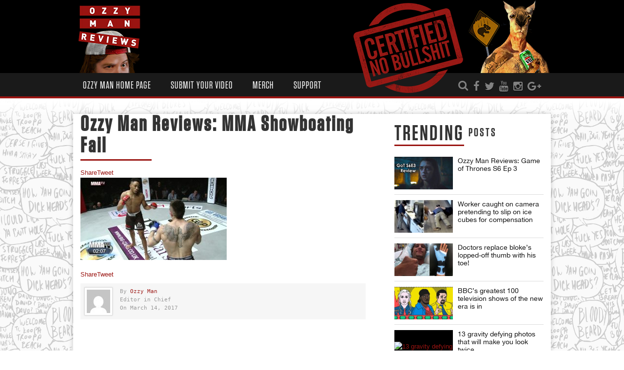

--- FILE ---
content_type: text/html; charset=UTF-8
request_url: https://www.ozzyman.com/ozzy-man-reviews-mma-showboating-fail/ozzy-man-reviews-mma-showboating-fail-2/
body_size: 17114
content:
<!DOCTYPE html>
<!--[if IE 6]><html class="ie ie6 oldie" lang="en-US"><![endif]-->
<!--[if IE 7]><html class="ie ie7 oldie" lang="en-US"><![endif]-->
<!--[if IE 8]><html class="ie ie8 oldie" lang="en-US"><![endif]-->
<!--[if IE 9]><html class="ie ie9" lang="en-US"><![endif]-->
<!--[if (gt IE 9)|!(IE)]><!-->

<html lang="en-US"><!--<![endif]-->
<head>
    <!-- Meta Tags -->
    <meta charset="UTF-8" />
        <meta name="viewport" content="width=device-width, initial-scale=1, maximum-scale=1" />
    <meta http-equiv="X-UA-Compatible" content="IE=edge,chrome=1">
    <!-- Title, Keywords and Description -->
    <title>Ozzy Man Reviews: MMA Showboating Fail - Ozzy Man&#039;s Mad World Blog</title>
        
    <link rel="profile" href="http://gmpg.org/xfn/11" />
    <link rel="shortcut icon" href="//ozzyman.com/wp-content/uploads/2017/01/favicon-16x16.png" />
    <link rel="pingback" href="https://www.ozzyman.com/xmlrpc.php" />
    
    <script type="text/javascript">
var ajaxurl = 'https://www.ozzyman.com/wp-admin/ajax.php',
	theme_ajaxurl = 'https://www.ozzyman.com/wp-content/themes/Ozzyman/ajax.php',
	ajaxerror = "Something\'s error. Please try again later!";
</script>
<meta name='robots' content='index, follow, max-image-preview:large, max-snippet:-1, max-video-preview:-1' />

	<!-- This site is optimized with the Yoast SEO plugin v21.5 - https://yoast.com/wordpress/plugins/seo/ -->
	<link rel="canonical" href="https://www.ozzyman.com/ozzy-man-reviews-mma-showboating-fail/ozzy-man-reviews-mma-showboating-fail-2/" />
	<meta property="og:locale" content="en_US" />
	<meta property="og:type" content="article" />
	<meta property="og:title" content="Ozzy Man Reviews: MMA Showboating Fail - Ozzy Man&#039;s Mad World Blog" />
	<meta property="og:url" content="https://www.ozzyman.com/ozzy-man-reviews-mma-showboating-fail/ozzy-man-reviews-mma-showboating-fail-2/" />
	<meta property="og:site_name" content="Ozzy Man&#039;s Mad World Blog" />
	<meta property="article:publisher" content="https://facebook.com/ozzymanreviews" />
	<meta property="og:image" content="https://www.ozzyman.com/ozzy-man-reviews-mma-showboating-fail/ozzy-man-reviews-mma-showboating-fail-2" />
	<meta property="og:image:width" content="1280" />
	<meta property="og:image:height" content="720" />
	<meta property="og:image:type" content="image/jpeg" />
	<meta name="twitter:card" content="summary_large_image" />
	<meta name="twitter:site" content="@OzzyManReviews" />
	<script type="application/ld+json" class="yoast-schema-graph">{"@context":"https://schema.org","@graph":[{"@type":"WebPage","@id":"https://www.ozzyman.com/ozzy-man-reviews-mma-showboating-fail/ozzy-man-reviews-mma-showboating-fail-2/","url":"https://www.ozzyman.com/ozzy-man-reviews-mma-showboating-fail/ozzy-man-reviews-mma-showboating-fail-2/","name":"Ozzy Man Reviews: MMA Showboating Fail - Ozzy Man&#039;s Mad World Blog","isPartOf":{"@id":"https://ozzyman.com/#website"},"primaryImageOfPage":{"@id":"https://www.ozzyman.com/ozzy-man-reviews-mma-showboating-fail/ozzy-man-reviews-mma-showboating-fail-2/#primaryimage"},"image":{"@id":"https://www.ozzyman.com/ozzy-man-reviews-mma-showboating-fail/ozzy-man-reviews-mma-showboating-fail-2/#primaryimage"},"thumbnailUrl":"https://www.ozzyman.com/wp-content/uploads/2017/03/ozzy-man-reviews-mma-showboating.jpg","datePublished":"2017-03-14T05:08:22+00:00","dateModified":"2017-03-14T05:08:22+00:00","breadcrumb":{"@id":"https://www.ozzyman.com/ozzy-man-reviews-mma-showboating-fail/ozzy-man-reviews-mma-showboating-fail-2/#breadcrumb"},"inLanguage":"en-US","potentialAction":[{"@type":"ReadAction","target":["https://www.ozzyman.com/ozzy-man-reviews-mma-showboating-fail/ozzy-man-reviews-mma-showboating-fail-2/"]}]},{"@type":"ImageObject","inLanguage":"en-US","@id":"https://www.ozzyman.com/ozzy-man-reviews-mma-showboating-fail/ozzy-man-reviews-mma-showboating-fail-2/#primaryimage","url":"https://www.ozzyman.com/wp-content/uploads/2017/03/ozzy-man-reviews-mma-showboating.jpg","contentUrl":"https://www.ozzyman.com/wp-content/uploads/2017/03/ozzy-man-reviews-mma-showboating.jpg","width":1280,"height":720},{"@type":"BreadcrumbList","@id":"https://www.ozzyman.com/ozzy-man-reviews-mma-showboating-fail/ozzy-man-reviews-mma-showboating-fail-2/#breadcrumb","itemListElement":[{"@type":"ListItem","position":1,"name":"Home","item":"https://ozzyman.com/"},{"@type":"ListItem","position":2,"name":"Ozzy Man Reviews: MMA Showboating Fail","item":"https://www.ozzyman.com/ozzy-man-reviews-mma-showboating-fail/"},{"@type":"ListItem","position":3,"name":"Ozzy Man Reviews: MMA Showboating Fail"}]},{"@type":"WebSite","@id":"https://ozzyman.com/#website","url":"https://ozzyman.com/","name":"Ozzy Man&#039;s Mad World Blog","description":"For stories in the world both big and small and somewhere in between.","potentialAction":[{"@type":"SearchAction","target":{"@type":"EntryPoint","urlTemplate":"https://ozzyman.com/?s={search_term_string}"},"query-input":"required name=search_term_string"}],"inLanguage":"en-US"}]}</script>
	<!-- / Yoast SEO plugin. -->


<link rel='dns-prefetch' href='//fonts.googleapis.com' />
<link rel="alternate" type="application/rss+xml" title="Ozzy Man&#039;s Mad World Blog &raquo; Feed" href="https://www.ozzyman.com/feed/" />
<link rel="alternate" type="application/rss+xml" title="Ozzy Man&#039;s Mad World Blog &raquo; Comments Feed" href="https://www.ozzyman.com/comments/feed/" />
<script type="text/javascript">
/* <![CDATA[ */
window._wpemojiSettings = {"baseUrl":"https:\/\/s.w.org\/images\/core\/emoji\/14.0.0\/72x72\/","ext":".png","svgUrl":"https:\/\/s.w.org\/images\/core\/emoji\/14.0.0\/svg\/","svgExt":".svg","source":{"concatemoji":"https:\/\/www.ozzyman.com\/wp-includes\/js\/wp-emoji-release.min.js?ver=6.4.7"}};
/*! This file is auto-generated */
!function(i,n){var o,s,e;function c(e){try{var t={supportTests:e,timestamp:(new Date).valueOf()};sessionStorage.setItem(o,JSON.stringify(t))}catch(e){}}function p(e,t,n){e.clearRect(0,0,e.canvas.width,e.canvas.height),e.fillText(t,0,0);var t=new Uint32Array(e.getImageData(0,0,e.canvas.width,e.canvas.height).data),r=(e.clearRect(0,0,e.canvas.width,e.canvas.height),e.fillText(n,0,0),new Uint32Array(e.getImageData(0,0,e.canvas.width,e.canvas.height).data));return t.every(function(e,t){return e===r[t]})}function u(e,t,n){switch(t){case"flag":return n(e,"\ud83c\udff3\ufe0f\u200d\u26a7\ufe0f","\ud83c\udff3\ufe0f\u200b\u26a7\ufe0f")?!1:!n(e,"\ud83c\uddfa\ud83c\uddf3","\ud83c\uddfa\u200b\ud83c\uddf3")&&!n(e,"\ud83c\udff4\udb40\udc67\udb40\udc62\udb40\udc65\udb40\udc6e\udb40\udc67\udb40\udc7f","\ud83c\udff4\u200b\udb40\udc67\u200b\udb40\udc62\u200b\udb40\udc65\u200b\udb40\udc6e\u200b\udb40\udc67\u200b\udb40\udc7f");case"emoji":return!n(e,"\ud83e\udef1\ud83c\udffb\u200d\ud83e\udef2\ud83c\udfff","\ud83e\udef1\ud83c\udffb\u200b\ud83e\udef2\ud83c\udfff")}return!1}function f(e,t,n){var r="undefined"!=typeof WorkerGlobalScope&&self instanceof WorkerGlobalScope?new OffscreenCanvas(300,150):i.createElement("canvas"),a=r.getContext("2d",{willReadFrequently:!0}),o=(a.textBaseline="top",a.font="600 32px Arial",{});return e.forEach(function(e){o[e]=t(a,e,n)}),o}function t(e){var t=i.createElement("script");t.src=e,t.defer=!0,i.head.appendChild(t)}"undefined"!=typeof Promise&&(o="wpEmojiSettingsSupports",s=["flag","emoji"],n.supports={everything:!0,everythingExceptFlag:!0},e=new Promise(function(e){i.addEventListener("DOMContentLoaded",e,{once:!0})}),new Promise(function(t){var n=function(){try{var e=JSON.parse(sessionStorage.getItem(o));if("object"==typeof e&&"number"==typeof e.timestamp&&(new Date).valueOf()<e.timestamp+604800&&"object"==typeof e.supportTests)return e.supportTests}catch(e){}return null}();if(!n){if("undefined"!=typeof Worker&&"undefined"!=typeof OffscreenCanvas&&"undefined"!=typeof URL&&URL.createObjectURL&&"undefined"!=typeof Blob)try{var e="postMessage("+f.toString()+"("+[JSON.stringify(s),u.toString(),p.toString()].join(",")+"));",r=new Blob([e],{type:"text/javascript"}),a=new Worker(URL.createObjectURL(r),{name:"wpTestEmojiSupports"});return void(a.onmessage=function(e){c(n=e.data),a.terminate(),t(n)})}catch(e){}c(n=f(s,u,p))}t(n)}).then(function(e){for(var t in e)n.supports[t]=e[t],n.supports.everything=n.supports.everything&&n.supports[t],"flag"!==t&&(n.supports.everythingExceptFlag=n.supports.everythingExceptFlag&&n.supports[t]);n.supports.everythingExceptFlag=n.supports.everythingExceptFlag&&!n.supports.flag,n.DOMReady=!1,n.readyCallback=function(){n.DOMReady=!0}}).then(function(){return e}).then(function(){var e;n.supports.everything||(n.readyCallback(),(e=n.source||{}).concatemoji?t(e.concatemoji):e.wpemoji&&e.twemoji&&(t(e.twemoji),t(e.wpemoji)))}))}((window,document),window._wpemojiSettings);
/* ]]> */
</script>

<link rel='stylesheet' id='flick-css' href='https://www.ozzyman.com/wp-content/plugins/mailchimp/css/flick/flick.css?ver=6.4.7' type='text/css' media='all' />
<link rel='stylesheet' id='mailchimpSF_main_css-css' href='https://www.ozzyman.com/?mcsf_action=main_css&#038;ver=6.4.7' type='text/css' media='all' />
<!--[if IE]>
<link rel='stylesheet' id='mailchimpSF_ie_css-css' href='https://www.ozzyman.com/wp-content/plugins/mailchimp/css/ie.css?ver=6.4.7' type='text/css' media='all' />
<![endif]-->
<link rel='stylesheet' id='sbi_styles-css' href='https://www.ozzyman.com/wp-content/plugins/instagram-feed/css/sbi-styles.min.css?ver=6.2.5' type='text/css' media='all' />
<style id='wp-emoji-styles-inline-css' type='text/css'>

	img.wp-smiley, img.emoji {
		display: inline !important;
		border: none !important;
		box-shadow: none !important;
		height: 1em !important;
		width: 1em !important;
		margin: 0 0.07em !important;
		vertical-align: -0.1em !important;
		background: none !important;
		padding: 0 !important;
	}
</style>
<link rel='stylesheet' id='wp-block-library-css' href='https://www.ozzyman.com/wp-includes/css/dist/block-library/style.min.css?ver=6.4.7' type='text/css' media='all' />
<style id='classic-theme-styles-inline-css' type='text/css'>
/*! This file is auto-generated */
.wp-block-button__link{color:#fff;background-color:#32373c;border-radius:9999px;box-shadow:none;text-decoration:none;padding:calc(.667em + 2px) calc(1.333em + 2px);font-size:1.125em}.wp-block-file__button{background:#32373c;color:#fff;text-decoration:none}
</style>
<style id='global-styles-inline-css' type='text/css'>
body{--wp--preset--color--black: #000000;--wp--preset--color--cyan-bluish-gray: #abb8c3;--wp--preset--color--white: #ffffff;--wp--preset--color--pale-pink: #f78da7;--wp--preset--color--vivid-red: #cf2e2e;--wp--preset--color--luminous-vivid-orange: #ff6900;--wp--preset--color--luminous-vivid-amber: #fcb900;--wp--preset--color--light-green-cyan: #7bdcb5;--wp--preset--color--vivid-green-cyan: #00d084;--wp--preset--color--pale-cyan-blue: #8ed1fc;--wp--preset--color--vivid-cyan-blue: #0693e3;--wp--preset--color--vivid-purple: #9b51e0;--wp--preset--gradient--vivid-cyan-blue-to-vivid-purple: linear-gradient(135deg,rgba(6,147,227,1) 0%,rgb(155,81,224) 100%);--wp--preset--gradient--light-green-cyan-to-vivid-green-cyan: linear-gradient(135deg,rgb(122,220,180) 0%,rgb(0,208,130) 100%);--wp--preset--gradient--luminous-vivid-amber-to-luminous-vivid-orange: linear-gradient(135deg,rgba(252,185,0,1) 0%,rgba(255,105,0,1) 100%);--wp--preset--gradient--luminous-vivid-orange-to-vivid-red: linear-gradient(135deg,rgba(255,105,0,1) 0%,rgb(207,46,46) 100%);--wp--preset--gradient--very-light-gray-to-cyan-bluish-gray: linear-gradient(135deg,rgb(238,238,238) 0%,rgb(169,184,195) 100%);--wp--preset--gradient--cool-to-warm-spectrum: linear-gradient(135deg,rgb(74,234,220) 0%,rgb(151,120,209) 20%,rgb(207,42,186) 40%,rgb(238,44,130) 60%,rgb(251,105,98) 80%,rgb(254,248,76) 100%);--wp--preset--gradient--blush-light-purple: linear-gradient(135deg,rgb(255,206,236) 0%,rgb(152,150,240) 100%);--wp--preset--gradient--blush-bordeaux: linear-gradient(135deg,rgb(254,205,165) 0%,rgb(254,45,45) 50%,rgb(107,0,62) 100%);--wp--preset--gradient--luminous-dusk: linear-gradient(135deg,rgb(255,203,112) 0%,rgb(199,81,192) 50%,rgb(65,88,208) 100%);--wp--preset--gradient--pale-ocean: linear-gradient(135deg,rgb(255,245,203) 0%,rgb(182,227,212) 50%,rgb(51,167,181) 100%);--wp--preset--gradient--electric-grass: linear-gradient(135deg,rgb(202,248,128) 0%,rgb(113,206,126) 100%);--wp--preset--gradient--midnight: linear-gradient(135deg,rgb(2,3,129) 0%,rgb(40,116,252) 100%);--wp--preset--font-size--small: 13px;--wp--preset--font-size--medium: 20px;--wp--preset--font-size--large: 36px;--wp--preset--font-size--x-large: 42px;--wp--preset--spacing--20: 0.44rem;--wp--preset--spacing--30: 0.67rem;--wp--preset--spacing--40: 1rem;--wp--preset--spacing--50: 1.5rem;--wp--preset--spacing--60: 2.25rem;--wp--preset--spacing--70: 3.38rem;--wp--preset--spacing--80: 5.06rem;--wp--preset--shadow--natural: 6px 6px 9px rgba(0, 0, 0, 0.2);--wp--preset--shadow--deep: 12px 12px 50px rgba(0, 0, 0, 0.4);--wp--preset--shadow--sharp: 6px 6px 0px rgba(0, 0, 0, 0.2);--wp--preset--shadow--outlined: 6px 6px 0px -3px rgba(255, 255, 255, 1), 6px 6px rgba(0, 0, 0, 1);--wp--preset--shadow--crisp: 6px 6px 0px rgba(0, 0, 0, 1);}:where(.is-layout-flex){gap: 0.5em;}:where(.is-layout-grid){gap: 0.5em;}body .is-layout-flow > .alignleft{float: left;margin-inline-start: 0;margin-inline-end: 2em;}body .is-layout-flow > .alignright{float: right;margin-inline-start: 2em;margin-inline-end: 0;}body .is-layout-flow > .aligncenter{margin-left: auto !important;margin-right: auto !important;}body .is-layout-constrained > .alignleft{float: left;margin-inline-start: 0;margin-inline-end: 2em;}body .is-layout-constrained > .alignright{float: right;margin-inline-start: 2em;margin-inline-end: 0;}body .is-layout-constrained > .aligncenter{margin-left: auto !important;margin-right: auto !important;}body .is-layout-constrained > :where(:not(.alignleft):not(.alignright):not(.alignfull)){max-width: var(--wp--style--global--content-size);margin-left: auto !important;margin-right: auto !important;}body .is-layout-constrained > .alignwide{max-width: var(--wp--style--global--wide-size);}body .is-layout-flex{display: flex;}body .is-layout-flex{flex-wrap: wrap;align-items: center;}body .is-layout-flex > *{margin: 0;}body .is-layout-grid{display: grid;}body .is-layout-grid > *{margin: 0;}:where(.wp-block-columns.is-layout-flex){gap: 2em;}:where(.wp-block-columns.is-layout-grid){gap: 2em;}:where(.wp-block-post-template.is-layout-flex){gap: 1.25em;}:where(.wp-block-post-template.is-layout-grid){gap: 1.25em;}.has-black-color{color: var(--wp--preset--color--black) !important;}.has-cyan-bluish-gray-color{color: var(--wp--preset--color--cyan-bluish-gray) !important;}.has-white-color{color: var(--wp--preset--color--white) !important;}.has-pale-pink-color{color: var(--wp--preset--color--pale-pink) !important;}.has-vivid-red-color{color: var(--wp--preset--color--vivid-red) !important;}.has-luminous-vivid-orange-color{color: var(--wp--preset--color--luminous-vivid-orange) !important;}.has-luminous-vivid-amber-color{color: var(--wp--preset--color--luminous-vivid-amber) !important;}.has-light-green-cyan-color{color: var(--wp--preset--color--light-green-cyan) !important;}.has-vivid-green-cyan-color{color: var(--wp--preset--color--vivid-green-cyan) !important;}.has-pale-cyan-blue-color{color: var(--wp--preset--color--pale-cyan-blue) !important;}.has-vivid-cyan-blue-color{color: var(--wp--preset--color--vivid-cyan-blue) !important;}.has-vivid-purple-color{color: var(--wp--preset--color--vivid-purple) !important;}.has-black-background-color{background-color: var(--wp--preset--color--black) !important;}.has-cyan-bluish-gray-background-color{background-color: var(--wp--preset--color--cyan-bluish-gray) !important;}.has-white-background-color{background-color: var(--wp--preset--color--white) !important;}.has-pale-pink-background-color{background-color: var(--wp--preset--color--pale-pink) !important;}.has-vivid-red-background-color{background-color: var(--wp--preset--color--vivid-red) !important;}.has-luminous-vivid-orange-background-color{background-color: var(--wp--preset--color--luminous-vivid-orange) !important;}.has-luminous-vivid-amber-background-color{background-color: var(--wp--preset--color--luminous-vivid-amber) !important;}.has-light-green-cyan-background-color{background-color: var(--wp--preset--color--light-green-cyan) !important;}.has-vivid-green-cyan-background-color{background-color: var(--wp--preset--color--vivid-green-cyan) !important;}.has-pale-cyan-blue-background-color{background-color: var(--wp--preset--color--pale-cyan-blue) !important;}.has-vivid-cyan-blue-background-color{background-color: var(--wp--preset--color--vivid-cyan-blue) !important;}.has-vivid-purple-background-color{background-color: var(--wp--preset--color--vivid-purple) !important;}.has-black-border-color{border-color: var(--wp--preset--color--black) !important;}.has-cyan-bluish-gray-border-color{border-color: var(--wp--preset--color--cyan-bluish-gray) !important;}.has-white-border-color{border-color: var(--wp--preset--color--white) !important;}.has-pale-pink-border-color{border-color: var(--wp--preset--color--pale-pink) !important;}.has-vivid-red-border-color{border-color: var(--wp--preset--color--vivid-red) !important;}.has-luminous-vivid-orange-border-color{border-color: var(--wp--preset--color--luminous-vivid-orange) !important;}.has-luminous-vivid-amber-border-color{border-color: var(--wp--preset--color--luminous-vivid-amber) !important;}.has-light-green-cyan-border-color{border-color: var(--wp--preset--color--light-green-cyan) !important;}.has-vivid-green-cyan-border-color{border-color: var(--wp--preset--color--vivid-green-cyan) !important;}.has-pale-cyan-blue-border-color{border-color: var(--wp--preset--color--pale-cyan-blue) !important;}.has-vivid-cyan-blue-border-color{border-color: var(--wp--preset--color--vivid-cyan-blue) !important;}.has-vivid-purple-border-color{border-color: var(--wp--preset--color--vivid-purple) !important;}.has-vivid-cyan-blue-to-vivid-purple-gradient-background{background: var(--wp--preset--gradient--vivid-cyan-blue-to-vivid-purple) !important;}.has-light-green-cyan-to-vivid-green-cyan-gradient-background{background: var(--wp--preset--gradient--light-green-cyan-to-vivid-green-cyan) !important;}.has-luminous-vivid-amber-to-luminous-vivid-orange-gradient-background{background: var(--wp--preset--gradient--luminous-vivid-amber-to-luminous-vivid-orange) !important;}.has-luminous-vivid-orange-to-vivid-red-gradient-background{background: var(--wp--preset--gradient--luminous-vivid-orange-to-vivid-red) !important;}.has-very-light-gray-to-cyan-bluish-gray-gradient-background{background: var(--wp--preset--gradient--very-light-gray-to-cyan-bluish-gray) !important;}.has-cool-to-warm-spectrum-gradient-background{background: var(--wp--preset--gradient--cool-to-warm-spectrum) !important;}.has-blush-light-purple-gradient-background{background: var(--wp--preset--gradient--blush-light-purple) !important;}.has-blush-bordeaux-gradient-background{background: var(--wp--preset--gradient--blush-bordeaux) !important;}.has-luminous-dusk-gradient-background{background: var(--wp--preset--gradient--luminous-dusk) !important;}.has-pale-ocean-gradient-background{background: var(--wp--preset--gradient--pale-ocean) !important;}.has-electric-grass-gradient-background{background: var(--wp--preset--gradient--electric-grass) !important;}.has-midnight-gradient-background{background: var(--wp--preset--gradient--midnight) !important;}.has-small-font-size{font-size: var(--wp--preset--font-size--small) !important;}.has-medium-font-size{font-size: var(--wp--preset--font-size--medium) !important;}.has-large-font-size{font-size: var(--wp--preset--font-size--large) !important;}.has-x-large-font-size{font-size: var(--wp--preset--font-size--x-large) !important;}
.wp-block-navigation a:where(:not(.wp-element-button)){color: inherit;}
:where(.wp-block-post-template.is-layout-flex){gap: 1.25em;}:where(.wp-block-post-template.is-layout-grid){gap: 1.25em;}
:where(.wp-block-columns.is-layout-flex){gap: 2em;}:where(.wp-block-columns.is-layout-grid){gap: 2em;}
.wp-block-pullquote{font-size: 1.5em;line-height: 1.6;}
</style>
<link rel='stylesheet' id='contact-form-7-css' href='https://www.ozzyman.com/wp-content/plugins/contact-form-7/includes/css/styles.css?ver=5.8.2' type='text/css' media='all' />
<link rel='stylesheet' id='rs-plugin-settings-css' href='https://www.ozzyman.com/wp-content/plugins/revslider/public/assets/css/rs6.css?ver=6.3.1' type='text/css' media='all' />
<style id='rs-plugin-settings-inline-css' type='text/css'>
#rs-demo-id {}
</style>
<link rel='stylesheet' id='dp-fonts-css' href='https://fonts.googleapis.com/css?family=Arimo%3A400%2C700%7CDroid+Serif%3A400%2C700%7COpen+Sans%7CUbuntu&#038;ver=6.4.7' type='text/css' media='all' />
<link rel='stylesheet' id='fonts-custom-css' href='https://www.ozzyman.com/wp-content/themes/Ozzyman/fonts/fonts.css?ver=1' type='text/css' media='all' />
<link rel='stylesheet' id='dp-style-css' href='https://www.ozzyman.com/wp-content/themes/Ozzyman/style.css?ver=1.4.3' type='text/css' media='all' />
<link rel='stylesheet' id='dp-responsive-css' href='https://www.ozzyman.com/wp-content/themes/Ozzyman/responsive.css?ver=1.4.3' type='text/css' media='all' />
<link rel='stylesheet' id='shiftnav-css' href='https://www.ozzyman.com/wp-content/plugins/shiftnav-pro/pro/assets/css/shiftnav.min.css?ver=1.5.1' type='text/css' media='all' />
<link rel='stylesheet' id='shiftnav-dark-red-css' href='https://www.ozzyman.com/wp-content/plugins/shiftnav-pro/pro/assets/css/skins/dark-red.css?ver=1.5.1' type='text/css' media='all' />
<script type="text/javascript" src="https://www.ozzyman.com/wp-includes/js/jquery/jquery.min.js?ver=3.7.1" id="jquery-core-js"></script>
<script type="text/javascript" src="https://www.ozzyman.com/wp-includes/js/jquery/jquery-migrate.min.js?ver=3.4.1" id="jquery-migrate-js"></script>
<script type="text/javascript" src="https://www.ozzyman.com/wp-content/plugins/mailchimp/js/scrollTo.js?ver=1.5.8" id="jquery_scrollto-js"></script>
<script type="text/javascript" src="https://www.ozzyman.com/wp-includes/js/jquery/jquery.form.min.js?ver=4.3.0" id="jquery-form-js"></script>
<script type="text/javascript" id="mailchimpSF_main_js-js-extra">
/* <![CDATA[ */
var mailchimpSF = {"ajax_url":"https:\/\/www.ozzyman.com\/"};
/* ]]> */
</script>
<script type="text/javascript" src="https://www.ozzyman.com/wp-content/plugins/mailchimp/js/mailchimp.js?ver=1.5.8" id="mailchimpSF_main_js-js"></script>
<script type="text/javascript" src="https://www.ozzyman.com/wp-includes/js/jquery/ui/core.min.js?ver=1.13.2" id="jquery-ui-core-js"></script>
<script type="text/javascript" src="https://www.ozzyman.com/wp-content/plugins/mailchimp/js/datepicker.js?ver=6.4.7" id="datepicker-js"></script>
<script type="text/javascript" src="https://www.ozzyman.com/wp-content/plugins/revslider/public/assets/js/rbtools.min.js?ver=6.3.1" id="tp-tools-js"></script>
<script type="text/javascript" src="https://www.ozzyman.com/wp-content/plugins/revslider/public/assets/js/rs6.min.js?ver=6.3.1" id="revmin-js"></script>
<script type="text/javascript" src="https://www.ozzyman.com/wp-content/plugins/wp-hide-post/public/js/wp-hide-post-public.js?ver=2.0.10" id="wp-hide-post-js"></script>
<script type="text/javascript" src="https://www.ozzyman.com/wp-content/themes/Ozzyman/js/modernizr.min.js?ver=2.6.2" id="modernizr-js"></script>
<script type="text/javascript" src="https://www.ozzyman.com/wp-content/themes/Ozzyman/js/jquery.plugins.min.js?ver=1.4.6" id="jquery-plugins-js"></script>
<link rel="https://api.w.org/" href="https://www.ozzyman.com/wp-json/" /><link rel="alternate" type="application/json" href="https://www.ozzyman.com/wp-json/wp/v2/media/4090" /><link rel="EditURI" type="application/rsd+xml" title="RSD" href="https://www.ozzyman.com/xmlrpc.php?rsd" />
<meta name="generator" content="WordPress 6.4.7" />
<link rel='shortlink' href='https://www.ozzyman.com/?p=4090' />
<link rel="alternate" type="application/json+oembed" href="https://www.ozzyman.com/wp-json/oembed/1.0/embed?url=https%3A%2F%2Fwww.ozzyman.com%2Fozzy-man-reviews-mma-showboating-fail%2Fozzy-man-reviews-mma-showboating-fail-2%2F" />
<link rel="alternate" type="text/xml+oembed" href="https://www.ozzyman.com/wp-json/oembed/1.0/embed?url=https%3A%2F%2Fwww.ozzyman.com%2Fozzy-man-reviews-mma-showboating-fail%2Fozzy-man-reviews-mma-showboating-fail-2%2F&#038;format=xml" />

<!-- This site is using AdRotate v5.12.6 to display their advertisements - https://ajdg.solutions/ -->
<!-- AdRotate CSS -->
<style type="text/css" media="screen">
	.g { margin:0px; padding:0px; overflow:hidden; line-height:1; zoom:1; }
	.g img { height:auto; }
	.g-col { position:relative; float:left; }
	.g-col:first-child { margin-left: 0; }
	.g-col:last-child { margin-right: 0; }
	@media only screen and (max-width: 480px) {
		.g-col, .g-dyn, .g-single { width:100%; margin-left:0; margin-right:0; }
	}
</style>
<!-- /AdRotate CSS -->

<style type="text/css">.video-replacement-empty {	height: 50px;	width: 100%;	background-color: #b9b9b9;	color: #fff;}</style>			<meta property="fb:pages" content="687383314630872" />
			<script type="text/javascript">
        jQuery(function($) {
            $('.date-pick').each(function() {
                var format = $(this).data('format') || 'mm/dd/yyyy';
                format = format.replace(/yyyy/i, 'yy');
                $(this).datepicker({
                    autoFocusNextInput: true,
                    constrainInput: false,
                    changeMonth: true,
                    changeYear: true,
                    beforeShow: function(input, inst) { $('#ui-datepicker-div').addClass('show'); },
                    dateFormat: format.toLowerCase(),
                });
            });
            d = new Date();
            $('.birthdate-pick').each(function() {
                var format = $(this).data('format') || 'mm/dd';
                format = format.replace(/yyyy/i, 'yy');
                $(this).datepicker({
                    autoFocusNextInput: true,
                    constrainInput: false,
                    changeMonth: true,
                    changeYear: false,
                    minDate: new Date(d.getFullYear(), 1-1, 1),
                    maxDate: new Date(d.getFullYear(), 12-1, 31),
                    beforeShow: function(input, inst) { $('#ui-datepicker-div').removeClass('show'); },
                    dateFormat: format.toLowerCase(),
                });

            });

        });
    </script>

	<!-- ShiftNav CSS 
	================================================================ -->
	<style type="text/css" id="shiftnav-dynamic-css">
		

/** ShiftNav Custom Menu Styles (Customizer) **/
/* togglebar */
#shiftnav-toggle-main.shiftnav-toggle-main-entire-bar:before, #shiftnav-toggle-main .shiftnav-toggle-burger { font-size:29px; }


/** ShiftNav Custom Tweaks (General Settings) **/
.shiftnav-toggle-button .fa { font-size: 29px; }
.shiftnav-toggle-button { background: none; }
.shiftnav-toggle-button:hover { background: none; color: #9b1515; }
/* Status: Loaded from Transient */

	</style>
	<!-- end ShiftNav CSS -->

	<meta name="generator" content="Powered by Slider Revolution 6.3.1 - responsive, Mobile-Friendly Slider Plugin for WordPress with comfortable drag and drop interface." />
<link rel="icon" href="https://www.ozzyman.com/wp-content/uploads/2017/01/cropped-ozzyman-logo-1-32x32.png" sizes="32x32" />
<link rel="icon" href="https://www.ozzyman.com/wp-content/uploads/2017/01/cropped-ozzyman-logo-1-192x192.png" sizes="192x192" />
<link rel="apple-touch-icon" href="https://www.ozzyman.com/wp-content/uploads/2017/01/cropped-ozzyman-logo-1-180x180.png" />
<meta name="msapplication-TileImage" content="https://www.ozzyman.com/wp-content/uploads/2017/01/cropped-ozzyman-logo-1-270x270.png" />
<script type="text/javascript">function setREVStartSize(e){
			//window.requestAnimationFrame(function() {				 
				window.RSIW = window.RSIW===undefined ? window.innerWidth : window.RSIW;	
				window.RSIH = window.RSIH===undefined ? window.innerHeight : window.RSIH;	
				try {								
					var pw = document.getElementById(e.c).parentNode.offsetWidth,
						newh;
					pw = pw===0 || isNaN(pw) ? window.RSIW : pw;
					e.tabw = e.tabw===undefined ? 0 : parseInt(e.tabw);
					e.thumbw = e.thumbw===undefined ? 0 : parseInt(e.thumbw);
					e.tabh = e.tabh===undefined ? 0 : parseInt(e.tabh);
					e.thumbh = e.thumbh===undefined ? 0 : parseInt(e.thumbh);
					e.tabhide = e.tabhide===undefined ? 0 : parseInt(e.tabhide);
					e.thumbhide = e.thumbhide===undefined ? 0 : parseInt(e.thumbhide);
					e.mh = e.mh===undefined || e.mh=="" || e.mh==="auto" ? 0 : parseInt(e.mh,0);		
					if(e.layout==="fullscreen" || e.l==="fullscreen") 						
						newh = Math.max(e.mh,window.RSIH);					
					else{					
						e.gw = Array.isArray(e.gw) ? e.gw : [e.gw];
						for (var i in e.rl) if (e.gw[i]===undefined || e.gw[i]===0) e.gw[i] = e.gw[i-1];					
						e.gh = e.el===undefined || e.el==="" || (Array.isArray(e.el) && e.el.length==0)? e.gh : e.el;
						e.gh = Array.isArray(e.gh) ? e.gh : [e.gh];
						for (var i in e.rl) if (e.gh[i]===undefined || e.gh[i]===0) e.gh[i] = e.gh[i-1];
											
						var nl = new Array(e.rl.length),
							ix = 0,						
							sl;					
						e.tabw = e.tabhide>=pw ? 0 : e.tabw;
						e.thumbw = e.thumbhide>=pw ? 0 : e.thumbw;
						e.tabh = e.tabhide>=pw ? 0 : e.tabh;
						e.thumbh = e.thumbhide>=pw ? 0 : e.thumbh;					
						for (var i in e.rl) nl[i] = e.rl[i]<window.RSIW ? 0 : e.rl[i];
						sl = nl[0];									
						for (var i in nl) if (sl>nl[i] && nl[i]>0) { sl = nl[i]; ix=i;}															
						var m = pw>(e.gw[ix]+e.tabw+e.thumbw) ? 1 : (pw-(e.tabw+e.thumbw)) / (e.gw[ix]);					
						newh =  (e.gh[ix] * m) + (e.tabh + e.thumbh);
					}				
					if(window.rs_init_css===undefined) window.rs_init_css = document.head.appendChild(document.createElement("style"));					
					document.getElementById(e.c).height = newh+"px";
					window.rs_init_css.innerHTML += "#"+e.c+"_wrapper { height: "+newh+"px }";				
				} catch(e){
					console.log("Failure at Presize of Slider:" + e)
				}					   
			//});
		  };</script>
		<style type="text/css" id="wp-custom-css">
			.large_text.rs-layer {
	width: 560px !important;
	white-space: normal !important;
}


.grecaptcha-badge {visibility: hidden;}		</style>
		<script type="text/javascript" src="/wp-content/themes/Ozzyman/js/responsive.js"></script>
<!-- Google Analytics -->
<script>
  (function(i,s,o,g,r,a,m){i['GoogleAnalyticsObject']=r;i[r]=i[r]||function(){
  (i[r].q=i[r].q||[]).push(arguments)},i[r].l=1*new Date();a=s.createElement(o),
  m=s.getElementsByTagName(o)[0];a.async=1;a.src=g;m.parentNode.insertBefore(a,m)
  })(window,document,'script','https://www.google-analytics.com/analytics.js','ga');

  ga('create', 'UA-70456109-1', 'auto');
  ga('send', 'pageview');

</script>
<style type="text/css">
        @media only screen and (max-width: 1920px) {
            html { padding-top: 0 !important; }
        }
</style>
<link rel="stylesheet" href="https://maxcdn.bootstrapcdn.com/font-awesome/4.5.0/css/font-awesome.min.css">

<!-- Generated CSS BEGIN -->
<style type='text/css'>
body{background:#fafafa}.info-less{height:100px;}
</style>
<!-- Generated CSS END -->

</head>
<body class="attachment attachment-template-default single single-attachment postid-4090 attachmentid-4090 attachment-jpeg full-wrap">

    <div id="fb-root"></div>
    <script>
        (function (d, s, id) {
            var js, fjs = d.getElementsByTagName(s)[0];
            if (d.getElementById(id)) return;
            js = d.createElement(s); js.id = id;
            js.src = "//connect.facebook.net/en_US/sdk.js#xfbml=1&appId=609192849141555&version=v2.0";
            fjs.parentNode.insertBefore(js, fjs);
        }(document, 'script', 'facebook-jssdk'));
    </script>

    <div id="page">
        <header id="header">
            <div class="wrap cf">
            
                <div id="branding" class="image-branding" role="banner">
                    
                                        <a id="site-logo" rel="home" href="https://www.ozzyman.com"><img src="//ozzyman.com/wp-content/uploads/2017/01/ozzyman-logo-1.png" alt="Ozzy Man&#039;s Mad World Blog" /></a>
                    
                                        <div id="site-description" class="hidden">For stories in the world both big and small and somewhere in between.</div>

                                    </div><!-- end #branding -->

                <div class="header-right">
                    <div class="kangroo"></div>
                    <div class="nobullshit"></div>
                    <a  class="shiftnav-toggle shiftnav-toggle-shiftnav-main shiftnav-toggle-button" data-shiftnav-target="shiftnav-main"><i class="fa fa-bars"></i> </a>	                </div>
            </div>
        </header><!-- end #header-->
        <div id="main-nav">
            <div class="wrap cf">
                <div id="site-navigation" class="cf main-navigation">
                        <ul id="menu-main-menu" class="menu"><li id="menu-item-5" class="menu-item menu-item-type-post_type menu-item-object-page menu-item-home menu-item-has-children menu-item-5"><a href="https://www.ozzyman.com/">Ozzy Man Home Page</a>
<ul class="sub-menu">
	<li id="menu-item-50521" class="menu-item menu-item-type-taxonomy menu-item-object-category menu-item-50521"><a href="https://www.ozzyman.com/category/crikey/">Crikey!</a></li>
	<li id="menu-item-50524" class="menu-item menu-item-type-taxonomy menu-item-object-category menu-item-50524"><a href="https://www.ozzyman.com/category/gold/">Gold</a></li>
	<li id="menu-item-50527" class="menu-item menu-item-type-taxonomy menu-item-object-category menu-item-50527"><a href="https://www.ozzyman.com/category/sport/">Sport</a></li>
	<li id="menu-item-50526" class="menu-item menu-item-type-taxonomy menu-item-object-category menu-item-50526"><a href="https://www.ozzyman.com/category/wildlife/">Wildlife</a></li>
	<li id="menu-item-50525" class="menu-item menu-item-type-taxonomy menu-item-object-category menu-item-50525"><a href="https://www.ozzyman.com/category/what-the-fuck/">WTF</a></li>
</ul>
</li>
<li id="menu-item-54362" class="menu-item menu-item-type-post_type menu-item-object-page menu-item-54362"><a href="https://www.ozzyman.com/submit/">Submit Your Video</a></li>
<li id="menu-item-46" class="menu-item menu-item-type-custom menu-item-object-custom menu-item-46"><a target="_blank" rel="noopener" href="https://www.ozzymanshop.com">Merch</a></li>
<li id="menu-item-57" class="menu-item menu-item-type-custom menu-item-object-custom menu-item-has-children menu-item-57"><a href="#">Support</a>
<ul class="sub-menu">
	<li id="menu-item-59" class="menu-item menu-item-type-custom menu-item-object-custom menu-item-59"><a target="_blank" rel="noopener" href="https://www.paypal.com/cgi-bin/webscr?cmd=_donations&#038;business=ozzymanreviews%40gmail%2ecom&#038;lc=AU&#038;item_name=Ozzy%20Man%20Reviews&#038;item_number=Ozzy%20Website&#038;currency_code=AUD&#038;bn=PP%2dDonationsBF%3abtn_donateCC_LG%2egif%3aNonHosted">PayPal</a></li>
</ul>
</li>
</ul>                </div><!-- end #site-navigation -->
                <div class="social-wrap cf">
                    <a id="searchIcon" href="#"><i class="fa fa-search"></i></a>
                    <div class="searchform-div">
                        <form method="get" class="search-form" action="https://www.ozzyman.com/">
                            <div class="search-text-ozzy"><input type="text" placeholder="Search.." name="s" value="" /></div>
                        </form><!--end #searchform-->
                    </div>
                    <div id="social-nav"><ul><li class="fa facebook"><a target="_blank" href="https://web.facebook.com/ozzymanreviews" title="Become a fan on Facebook"></a></li><li class="fa twitter"><a target="_blank" href="https://twitter.com/ozzymanreviews?lang=en" title="Follow me on Twitter"></a></li><li class="fa youtube"><a target="_blank" href="https://www.youtube.com/user/ozzymanreviews/" title="Subscribe to my YouTube Channel"></a></li><li class="fa instagram"><a target="_blank" href="https://www.instagram.com/ozzymanreviews/" title="Follow me on Instagram"></a></li><li class="fa gplus"><a target="_blank" href="https://plus.google.com/+ozzymanreviews" title="Follow me on Google Plus"></a></li></ul></div><!-- end #social-nav -->                </div>
            </div>
        </div><!-- end #main-nav -->

        <div class="head-ad">
            <div class="wrap">
                            </div>
        </div>
    
    
<div id="main">
	<div class="wrap cf">
		<div id="content" role="main" class="cf">
							<div class="lefty post-4090 attachment type-attachment status-inherit hentry" id="post-4090">				
					<div id="details" class="section-box">
						<div class="entry-content rich-content">

							<!-- Title, LikeShare and Image container -->

							<div class="articleBlock1">
																<h1 class="entry-title"><span>Ozzy Man Reviews: MMA Showboating Fail</span></h1>
								<aside class="mashsb-container mashsb-main mashsb-stretched"><div class="mashsb-box"><div class="mashsb-buttons"><a class="mashicon-facebook mash-large mash-center mashsb-noshadow" href="https://www.facebook.com/sharer.php?u=https%3A%2F%2Fwww.ozzyman.com%2Fozzy-man-reviews-mma-showboating-fail%2Fozzy-man-reviews-mma-showboating-fail-2%2F" target="_top" rel="nofollow"><span class="icon"></span><span class="text">Share</span></a><a class="mashicon-twitter mash-large mash-center mashsb-noshadow" href="https://twitter.com/intent/tweet?text=Ozzy%20Man%20Reviews%3A%20MMA%20Showboating%20Fail&amp;url=https://www.ozzyman.com/ozzy-man-reviews-mma-showboating-fail/ozzy-man-reviews-mma-showboating-fail-2/&amp;via=OzzyManReviews" target="_top" rel="nofollow"><span class="icon"></span><span class="text">Tweet</span></a><div class="onoffswitch2 mash-large mashsb-noshadow" style="display:none"></div></div></div>
                    <div style="clear:both"></div><div class="mashsb-toggle-container"></div></aside>
            <!-- Share buttons made by mashshare.net - Version: 3.8.9-->
								<div class="cf"></div>

							<!-- <div class="thumbWrap">
													</div> -->
					</div><!-- End .articleBlock1 -->

					<!-- Contents. LikeShare, Taboola and ReplatedPosts -->

					<div class="articleBlock2">
						<!-- Post Contents -->
						<div class="mainContents">
							<p class="attachment"><a href='https://www.ozzyman.com/wp-content/uploads/2017/03/ozzy-man-reviews-mma-showboating.jpg'><img fetchpriority="high" decoding="async" width="300" height="169" src="https://www.ozzyman.com/wp-content/uploads/2017/03/ozzy-man-reviews-mma-showboating-300x169.jpg" class="attachment-medium size-medium" alt="" srcset="https://www.ozzyman.com/wp-content/uploads/2017/03/ozzy-man-reviews-mma-showboating-300x169.jpg 300w, https://www.ozzyman.com/wp-content/uploads/2017/03/ozzy-man-reviews-mma-showboating-768x432.jpg 768w, https://www.ozzyman.com/wp-content/uploads/2017/03/ozzy-man-reviews-mma-showboating-1024x576.jpg 1024w, https://www.ozzyman.com/wp-content/uploads/2017/03/ozzy-man-reviews-mma-showboating-160x90.jpg 160w, https://www.ozzyman.com/wp-content/uploads/2017/03/ozzy-man-reviews-mma-showboating-320x180.jpg 320w, https://www.ozzyman.com/wp-content/uploads/2017/03/ozzy-man-reviews-mma-showboating-640x360.jpg 640w, https://www.ozzyman.com/wp-content/uploads/2017/03/ozzy-man-reviews-mma-showboating-960x540.jpg 960w, https://www.ozzyman.com/wp-content/uploads/2017/03/ozzy-man-reviews-mma-showboating.jpg 1280w" sizes="(max-width: 300px) 100vw, 300px" /></a></p>
<aside class="mashsb-container mashsb-main mashsb-stretched"><div class="mashsb-box"><div class="mashsb-buttons"><a class="mashicon-facebook mash-large mash-center mashsb-noshadow" href="https://www.facebook.com/sharer.php?u=https%3A%2F%2Fwww.ozzyman.com%2Fozzy-man-reviews-mma-showboating-fail%2Fozzy-man-reviews-mma-showboating-fail-2%2F" target="_top" rel="nofollow"><span class="icon"></span><span class="text">Share</span></a><a class="mashicon-twitter mash-large mash-center mashsb-noshadow" href="https://twitter.com/intent/tweet?text=Ozzy%20Man%20Reviews%3A%20MMA%20Showboating%20Fail&amp;url=https://www.ozzyman.com/ozzy-man-reviews-mma-showboating-fail/ozzy-man-reviews-mma-showboating-fail-2/&amp;via=OzzyManReviews" target="_top" rel="nofollow"><span class="icon"></span><span class="text">Tweet</span></a><div class="onoffswitch2 mash-large mashsb-noshadow" style="display:none"></div></div></div>
                    <div style="clear:both"></div><div class="mashsb-toggle-container"></div></aside>
            <!-- Share buttons made by mashshare.net - Version: 3.8.9-->						</div>

						<div class="cf"></div>

						<p class="entry-meta cf">
														<img alt='' src='https://secure.gravatar.com/avatar/132319fa24e78c722efba2b0d8277fea?s=48&#038;d=mm&#038;r=g' srcset='https://secure.gravatar.com/avatar/132319fa24e78c722efba2b0d8277fea?s=96&#038;d=mm&#038;r=g 2x' class='avatar avatar-48 photo' height='48' width='48' decoding='async'/>							<span class="author">By <a href="https://www.ozzyman.com/author/ozzyprimary/" title="Posts by Ozzy Man" rel="author">Ozzy Man</a></span>
							<span class="location">Editor in Chief</span>							<span class="time">On March 14, 2017</span>
													</p>

						<div class="relatedPosts cf">
							<!-- Taboola -->
							<!-- Either there are no banners, they are disabled or none qualified for this location! -->
							<!-- ReplatedPosts -->
														</div>
							<div class="cf"></div>
						</div><!-- End .articleBlock2 -->

					</div><!-- end .entry-content -->
				</div><!--end #deatils-->
			</div><!-- end #post-4090 -->

			
<div id="sidebar" role="complementary">

	
			<div class="articleBlock4">
						
		<div id="dp-widget-posts-2" class="widget widget-posts">		
		<div class="widget-header"><h3 class="widget-title">Trending Posts</h3></div>		
		<ul class="post-list">
						<li class="item cf item-post">
				
	<div class="thumb">
		<a class="clip-link" data-id="2241" title="Ozzy Man Reviews: Game of Thrones S6 Ep 3" href="https://ozzyman.com/ozzy-man-reviews-game-thrones-s6-ep-3/">
			<span class="clip">
				<img src="https://ozzyman.com/wp-content/uploads/2017/01/ozzy-man-reviews-game-of-thrones-3-320x180.jpg" alt="Ozzy Man Reviews: Game of Thrones S6 Ep 3" /><span class="vertical-align"></span>
			</span>
							
			<span class="overlay"></span>
		</a>
	</div>				
				<div class="data">
					<h4 class="entry-title"><a href="https://ozzyman.com/ozzy-man-reviews-game-thrones-s6-ep-3/" title="Ozzy Man Reviews: Game of Thrones S6 Ep 3">Ozzy Man Reviews: Game of Thrones S6 Ep 3</a></h4>
				
					<p class="meta">
						<span class="author">Added by <a href="https://ozzyman.com/author/ozzyprimary/" title="Posts by Ozzy Man" rel="author">Ozzy Man</a></span>
						<span class="time">9 years ago</span>
					</p>
					
					<p class="stats"><span class="views"><i class="count">3.02K</i> <span class="suffix">Views</span></span><span class="comments"><i class="count">0</i> <span class="suffix">Comments</span></span></p>					
				</div>
			</li>
						<li class="item cf item-post">
				
	<div class="thumb">
		<a class="clip-link" data-id="25771" title="Worker caught on camera pretending to slip on ice cubes for compensation" href="https://ozzyman.com/how-not-to-feign-a-work-related-injury/">
			<span class="clip">
				<img src="https://ozzyman.com/wp-content/uploads/2019/02/Capture-3-320x180.jpg" alt="Worker caught on camera pretending to slip on ice cubes for compensation" /><span class="vertical-align"></span>
			</span>
							
			<span class="overlay"></span>
		</a>
	</div>				
				<div class="data">
					<h4 class="entry-title"><a href="https://ozzyman.com/how-not-to-feign-a-work-related-injury/" title="Worker caught on camera pretending to slip on ice cubes for compensation">Worker caught on camera pretending to slip on ice cubes for compensation</a></h4>
				
					<p class="meta">
						<span class="author">Added by <a href="https://ozzyman.com/author/ozzyprimary/" title="Posts by Ozzy Man" rel="author">Ozzy Man</a></span>
						<span class="time">6 years ago</span>
					</p>
					
					<p class="stats"><span class="views"><i class="count">21.69K</i> <span class="suffix">Views</span></span><span class="comments"><i class="count">0</i> <span class="suffix">Comments</span></span></p>					
				</div>
			</li>
						<li class="item cf item-post">
				
	<div class="thumb">
		<a class="clip-link" data-id="41688" title="Doctors replace bloke’s lopped-off thumb with his toe!" href="https://ozzyman.com/doctors-replace-blokes-lopped-off-thumb-with-his-toe/">
			<span class="clip">
				<img src="https://ozzyman.com/wp-content/uploads/2019/12/BeFunky-collage-16-320x180.jpg" alt="Doctors replace bloke’s lopped-off thumb with his toe!" /><span class="vertical-align"></span>
			</span>
							
			<span class="overlay"></span>
		</a>
	</div>				
				<div class="data">
					<h4 class="entry-title"><a href="https://ozzyman.com/doctors-replace-blokes-lopped-off-thumb-with-his-toe/" title="Doctors replace bloke’s lopped-off thumb with his toe!">Doctors replace bloke’s lopped-off thumb with his toe!</a></h4>
				
					<p class="meta">
						<span class="author">Added by <a href="https://ozzyman.com/author/ozzyprimary/" title="Posts by Ozzy Man" rel="author">Ozzy Man</a></span>
						<span class="time">6 years ago</span>
					</p>
					
					<p class="stats"><span class="views"><i class="count">14.22K</i> <span class="suffix">Views</span></span><span class="comments"><i class="count">0</i> <span class="suffix">Comments</span></span></p>					
				</div>
			</li>
						<li class="item cf item-post">
				
	<div class="thumb">
		<a class="clip-link" data-id="54569" title="BBC’s greatest 100 television shows of the new era is in" href="https://ozzyman.com/bbcs-greatest-100-television-shows-of-the-new-era-is-in-one-huge-show-is-harshly-cut-from-the-list/">
			<span class="clip">
				<img src="https://ozzyman.com/wp-content/uploads/2021/10/Capture-26-320x180.jpg" alt="BBC’s greatest 100 television shows of the new era is in" /><span class="vertical-align"></span>
			</span>
							
			<span class="overlay"></span>
		</a>
	</div>				
				<div class="data">
					<h4 class="entry-title"><a href="https://ozzyman.com/bbcs-greatest-100-television-shows-of-the-new-era-is-in-one-huge-show-is-harshly-cut-from-the-list/" title="BBC’s greatest 100 television shows of the new era is in">BBC’s greatest 100 television shows of the new era is in</a></h4>
				
					<p class="meta">
						<span class="author">Added by <a href="https://ozzyman.com/author/ozzyprimary/" title="Posts by Ozzy Man" rel="author">Ozzy Man</a></span>
						<span class="time">4 years ago</span>
					</p>
					
					<p class="stats"><span class="views"><i class="count">973</i> <span class="suffix">Views</span></span><span class="comments"><i class="count">0</i> <span class="suffix">Comments</span></span></p>					
				</div>
			</li>
						<li class="item cf item-post">
				
	<div class="thumb">
		<a class="clip-link" data-id="21210" title="13 gravity defying photos that will make you look twice" href="https://ozzyman.com/13-photos-that-appear-to-break-gravity/">
			<span class="clip">
				<img src="https://ozzyman.com/wp-content/uploads/2018/10/Capture-4-320x180.jpg" alt="13 gravity defying photos that will make you look twice" /><span class="vertical-align"></span>
			</span>
							
			<span class="overlay"></span>
		</a>
	</div>				
				<div class="data">
					<h4 class="entry-title"><a href="https://ozzyman.com/13-photos-that-appear-to-break-gravity/" title="13 gravity defying photos that will make you look twice">13 gravity defying photos that will make you look twice</a></h4>
				
					<p class="meta">
						<span class="author">Added by <a href="https://ozzyman.com/author/ozzyprimary/" title="Posts by Ozzy Man" rel="author">Ozzy Man</a></span>
						<span class="time">7 years ago</span>
					</p>
					
					<p class="stats"><span class="views"><i class="count">11.47K</i> <span class="suffix">Views</span></span><span class="comments"><i class="count">0</i> <span class="suffix">Comments</span></span></p>					
				</div>
			</li>
						<li class="item cf item-post">
				
	<div class="thumb">
		<a class="clip-link" data-id="54939" title="Steve Irwin&#8217;s eerie &#8216;farewell&#8217; speech to his crew before fatal attack" href="https://ozzyman.com/steve-irwins-long-time-friend-and-producer-reckons-steve-gave-eerie-final-speech-before-tragic-death/">
			<span class="clip">
				<img src="https://ozzyman.com/wp-content/uploads/2021/11/Capture-25-320x180.jpg" alt="Steve Irwin&#8217;s eerie &#8216;farewell&#8217; speech to his crew before fatal attack" /><span class="vertical-align"></span>
			</span>
							
			<span class="overlay"></span>
		</a>
	</div>				
				<div class="data">
					<h4 class="entry-title"><a href="https://ozzyman.com/steve-irwins-long-time-friend-and-producer-reckons-steve-gave-eerie-final-speech-before-tragic-death/" title="Steve Irwin&#8217;s eerie &#8216;farewell&#8217; speech to his crew before fatal attack">Steve Irwin&#8217;s eerie &#8216;farewell&#8217; speech to his crew before fatal attack</a></h4>
				
					<p class="meta">
						<span class="author">Added by <a href="https://ozzyman.com/author/ozzyprimary/" title="Posts by Ozzy Man" rel="author">Ozzy Man</a></span>
						<span class="time">4 years ago</span>
					</p>
					
					<p class="stats"><span class="views"><i class="count">525</i> <span class="suffix">Views</span></span><span class="comments"><i class="count">0</i> <span class="suffix">Comments</span></span></p>					
				</div>
			</li>
					</ul>
		
		</div>		
					</div>

			
</div><!--end #sidebar-->
		
	</div><!-- end #content -->
</div>
</div><!-- end #main -->

<script type="text/javascript">
	// 2015-02-17 Sami Chamoun: Attempts to resort the article layout if necessary.

	try
	{
		loadArticleTemplate();
	}

	catch(e)
	{
		//do nothing.
	}
</script>



		
	<footer id="footer">
		
		<div id="colophon" class="cf" role="contentinfo">

			
			<div class="wrap cf">
				<div class="fleft">
					<div class="fleft">
						<a href="https://www.ozzyman.com" title="Ozzyman Reviews">
							<img src=" https://www.ozzyman.com/wp-content/themes/Ozzyman/images/footer.png" alt="Ozzyman footerLogo" />
						</a>
					</div>
					<div class="footer-right cf">
						<div id="footer-nav" class="cf"><ul id="menu-footer-menu" class="menu"><li id="menu-item-29" class="menu-item menu-item-type-post_type menu-item-object-page menu-item-home menu-item-29"><a href="https://www.ozzyman.com/">Ozzy Man Home Page</a></li>
<li id="menu-item-2437" class="menu-item menu-item-type-post_type menu-item-object-page current_page_parent menu-item-2437"><a href="https://www.ozzyman.com/ozzy-man-videos/">OzzyMan Videos</a></li>
<li id="menu-item-2438" class="menu-item menu-item-type-custom menu-item-object-custom menu-item-2438"><a target="_blank" rel="noopener" href="https://teespring.com/stores/ozzymanreviews">Bloody Shop</a></li>
<li id="menu-item-2439" class="menu-item menu-item-type-post_type menu-item-object-page menu-item-2439"><a href="https://www.ozzyman.com/contact/">Contact</a></li>
<li id="menu-item-2441" class="menu-item menu-item-type-custom menu-item-object-custom menu-item-2441"><a target="_blank" rel="noopener" href="https://www.paypal.com/cgi-bin/webscr?cmd=_donations&#038;business=ozzymanreviews%40gmail%2ecom&#038;lc=AU&#038;item_name=Ozzy%20Man%20Reviews&#038;item_number=Ozzy%20Website&#038;currency_code=AUD&#038;bn=PP%2dDonationsBF%3abtn_donateCC_LG%2egif%3aNonHosted">Paypal</a></li>
</ul></div><!-- end #footer-nav -->					</div>
				</div>
				
		</div><!-- end #colophon -->
		<p id="copyright" class="wrap">Copyright 2026 © Ozzy Man Studios Pty Ltd All rights reserved.</p>		
		<p id="credits">This site is protected by reCAPTCHA and the Google<a href="https://policies.google.com/privacy">Privacy Policy</a>and <a href="https://policies.google.com/terms">Terms of Service</a> apply.</p>		</div>
	</footer><!-- end #footer -->
	
</div><!-- end #page -->




	<!-- ShiftNav #shiftnav-main -->
	<div class="shiftnav shiftnav-nojs shiftnav-shiftnav-main shiftnav-left-edge shiftnav-skin-dark-red shiftnav-transition-standard" id="shiftnav-main" data-shiftnav-id="shiftnav-main">
		<div class="shiftnav-inner">

					<span class="shiftnav-panel-close"><i class="fa fa-times"></i></span>
		
		<nav class="shiftnav-nav"><ul id="menu-main-menu-1" class="shiftnav-menu shiftnav-targets-default shiftnav-targets-text-small shiftnav-targets-icon-default"><li class="menu-item menu-item-type-post_type menu-item-object-page menu-item-home menu-item-has-children menu-item-5 shiftnav-sub-accordion shiftnav-depth-0 shiftnav-has-icon"><a class="shiftnav-target"  href="https://www.ozzyman.com/"><i class="shiftnav-icon fa fa-home"></i><span class="shiftnav-target-text">Ozzy Man Home Page</span></a><span class="shiftnav-submenu-activation shiftnav-submenu-activation-open"><i class="fa fa-chevron-down"></i></span><span class="shiftnav-submenu-activation shiftnav-submenu-activation-close"><i class="fa fa-chevron-up"></i></span>
<ul class="sub-menu sub-menu-1">
<li class="menu-item menu-item-type-taxonomy menu-item-object-category menu-item-50521 shiftnav-depth-1"><a class="shiftnav-target"  href="https://www.ozzyman.com/category/crikey/">Crikey!</a></li><li class="menu-item menu-item-type-taxonomy menu-item-object-category menu-item-50524 shiftnav-depth-1"><a class="shiftnav-target"  href="https://www.ozzyman.com/category/gold/">Gold</a></li><li class="menu-item menu-item-type-taxonomy menu-item-object-category menu-item-50527 shiftnav-depth-1"><a class="shiftnav-target"  href="https://www.ozzyman.com/category/sport/">Sport</a></li><li class="menu-item menu-item-type-taxonomy menu-item-object-category menu-item-50526 shiftnav-depth-1"><a class="shiftnav-target"  href="https://www.ozzyman.com/category/wildlife/">Wildlife</a></li><li class="menu-item menu-item-type-taxonomy menu-item-object-category menu-item-50525 shiftnav-depth-1"><a class="shiftnav-target"  href="https://www.ozzyman.com/category/what-the-fuck/">WTF</a></li><li class="shiftnav-retract"><a class="shiftnav-target"><i class="fa fa-chevron-left"></i> Back</a></li></ul>
</li><li class="menu-item menu-item-type-post_type menu-item-object-page menu-item-54362 shiftnav-depth-0"><a class="shiftnav-target"  href="https://www.ozzyman.com/submit/">Submit Your Video</a></li><li class="menu-item menu-item-type-custom menu-item-object-custom menu-item-46 shiftnav-depth-0 shiftnav-has-icon"><a class="shiftnav-target"  target="_blank" href="https://www.ozzymanshop.com"><i class="shiftnav-icon fa fa-shopping-cart"></i><span class="shiftnav-target-text">Merch</span></a></li><li class="menu-item menu-item-type-custom menu-item-object-custom menu-item-has-children menu-item-57 shiftnav-sub-accordion shiftnav-depth-0 shiftnav-has-icon"><a class="shiftnav-target"  href="#"><i class="shiftnav-icon fa fa-usd"></i><span class="shiftnav-target-text">Support</span></a><span class="shiftnav-submenu-activation shiftnav-submenu-activation-open"><i class="fa fa-chevron-down"></i></span><span class="shiftnav-submenu-activation shiftnav-submenu-activation-close"><i class="fa fa-chevron-up"></i></span>
<ul class="sub-menu sub-menu-1">
<li class="menu-item menu-item-type-custom menu-item-object-custom menu-item-59 shiftnav-depth-1"><a class="shiftnav-target"  target="_blank" href="https://www.paypal.com/cgi-bin/webscr?cmd=_donations&#038;business=ozzymanreviews%40gmail%2ecom&#038;lc=AU&#038;item_name=Ozzy%20Man%20Reviews&#038;item_number=Ozzy%20Website&#038;currency_code=AUD&#038;bn=PP%2dDonationsBF%3abtn_donateCC_LG%2egif%3aNonHosted">PayPal</a></li><li class="shiftnav-retract"><a class="shiftnav-target"><i class="fa fa-chevron-left"></i> Back</a></li></ul>
</li></ul></nav>		</div><!-- /.shiftnav-inner -->
	</div><!-- /.shiftnav #shiftnav-main -->


	<!-- Instagram Feed JS -->
<script type="text/javascript">
var sbiajaxurl = "https://www.ozzyman.com/wp-admin/admin-ajax.php";
</script>
<script type="text/javascript" src="https://www.ozzyman.com/wp-content/plugins/contact-form-7/includes/swv/js/index.js?ver=5.8.2" id="swv-js"></script>
<script type="text/javascript" id="contact-form-7-js-extra">
/* <![CDATA[ */
var wpcf7 = {"api":{"root":"https:\/\/www.ozzyman.com\/wp-json\/","namespace":"contact-form-7\/v1"},"cached":"1"};
/* ]]> */
</script>
<script type="text/javascript" src="https://www.ozzyman.com/wp-content/plugins/contact-form-7/includes/js/index.js?ver=5.8.2" id="contact-form-7-js"></script>
<script type="text/javascript" id="wp-postviews-cache-js-extra">
/* <![CDATA[ */
var viewsCacheL10n = {"admin_ajax_url":"https:\/\/www.ozzyman.com\/wp-admin\/admin-ajax.php","nonce":"7f480aea92","post_id":"4090"};
/* ]]> */
</script>
<script type="text/javascript" src="https://www.ozzyman.com/wp-content/plugins/wp-postviews/postviews-cache.js?ver=1.77" id="wp-postviews-cache-js"></script>
<script type="text/javascript" src="https://www.ozzyman.com/wp-includes/js/imagesloaded.min.js?ver=5.0.0" id="imagesloaded-js"></script>
<script type="text/javascript" src="https://www.ozzyman.com/wp-includes/js/masonry.min.js?ver=4.2.2" id="masonry-js"></script>
<script type="text/javascript" src="https://www.ozzyman.com/wp-includes/js/jquery/jquery.masonry.min.js?ver=3.1.2b" id="jquery-masonry-js"></script>
<script type="text/javascript" src="https://www.ozzyman.com/wp-content/themes/Ozzyman/js/jquery.fitvids.js?ver=1.0" id="jquery-fitvids-js"></script>
<script type="text/javascript" src="https://www.ozzyman.com/wp-content/themes/Ozzyman/js/theme.js?ver=1.4.6" id="theme-js"></script>
<script type="text/javascript" src="https://www.ozzyman.com/wp-content/themes/Ozzyman/js/responsive.js?ver=1" id="responsiveJS-js"></script>
<script type="text/javascript" src="https://www.ozzyman.com/wp-includes/js/comment-reply.min.js?ver=6.4.7" id="comment-reply-js" async="async" data-wp-strategy="async"></script>
<script type="text/javascript" src="https://www.google.com/recaptcha/api.js?render=6Lfog7YUAAAAAAIG46kxc-slS5VyrvJ7lCtt1T5N&amp;ver=3.0" id="google-recaptcha-js"></script>
<script type="text/javascript" src="https://www.ozzyman.com/wp-includes/js/dist/vendor/wp-polyfill-inert.min.js?ver=3.1.2" id="wp-polyfill-inert-js"></script>
<script type="text/javascript" src="https://www.ozzyman.com/wp-includes/js/dist/vendor/regenerator-runtime.min.js?ver=0.14.0" id="regenerator-runtime-js"></script>
<script type="text/javascript" src="https://www.ozzyman.com/wp-includes/js/dist/vendor/wp-polyfill.min.js?ver=3.15.0" id="wp-polyfill-js"></script>
<script type="text/javascript" id="wpcf7-recaptcha-js-extra">
/* <![CDATA[ */
var wpcf7_recaptcha = {"sitekey":"6Lfog7YUAAAAAAIG46kxc-slS5VyrvJ7lCtt1T5N","actions":{"homepage":"homepage","contactform":"contactform"}};
/* ]]> */
</script>
<script type="text/javascript" src="https://www.ozzyman.com/wp-content/plugins/contact-form-7/modules/recaptcha/index.js?ver=5.8.2" id="wpcf7-recaptcha-js"></script>
<script type="text/javascript" id="shiftnav-js-extra">
/* <![CDATA[ */
var shiftnav_data = {"shift_body":"off","shift_body_wrapper":"","lock_body":"off","lock_body_x":"off","swipe_close":"on","swipe_open":"on","swipe_tolerance_x":"150","swipe_tolerance_y":"60","swipe_edge_proximity":"80","open_current":"on","collapse_accordions":"off","scroll_panel":"on","breakpoint":"","touch_off_close":"on","scroll_offset":"100","disable_transforms":"off"};
/* ]]> */
</script>
<script type="text/javascript" src="https://www.ozzyman.com/wp-content/plugins/shiftnav-pro/assets/js/shiftnav.min.js?ver=1.5.1" id="shiftnav-js"></script>
<script type='text/javascript' src='/wp-content/themes/Ozzyman/js/jquery.lettering-0.6.1.min.js?ver=0.6.1'></script>
<script>
jQuery(document).ready(function() {
  jQuery(".widget-title:not(.widget_mailchimpsf_widget .widget-title)").lettering('words');
 jQuery(".section-title .name").lettering('words');
 jQuery(".loop-header .loop-title").lettering('words');
jQuery('#searchIcon').click(function() {
		jQuery('.searchform-div').toggle();
		return false;
	});
});
</script>
</body>
</html>

<!-- Page cached by LiteSpeed Cache 7.6.2 on 2026-01-19 14:16:24 -->
<!--
Performance optimized by W3 Total Cache. Learn more: https://www.boldgrid.com/w3-total-cache/

Page Caching using Disk: Enhanced 
Application Monitoring using New Relic

Served from: www.ozzyman.com @ 2026-01-19 14:16:24 by W3 Total Cache
-->

--- FILE ---
content_type: text/html; charset=utf-8
request_url: https://www.google.com/recaptcha/api2/anchor?ar=1&k=6Lfog7YUAAAAAAIG46kxc-slS5VyrvJ7lCtt1T5N&co=aHR0cHM6Ly93d3cub3p6eW1hbi5jb206NDQz&hl=en&v=PoyoqOPhxBO7pBk68S4YbpHZ&size=invisible&anchor-ms=20000&execute-ms=30000&cb=pzlb1k7oz6x
body_size: 48853
content:
<!DOCTYPE HTML><html dir="ltr" lang="en"><head><meta http-equiv="Content-Type" content="text/html; charset=UTF-8">
<meta http-equiv="X-UA-Compatible" content="IE=edge">
<title>reCAPTCHA</title>
<style type="text/css">
/* cyrillic-ext */
@font-face {
  font-family: 'Roboto';
  font-style: normal;
  font-weight: 400;
  font-stretch: 100%;
  src: url(//fonts.gstatic.com/s/roboto/v48/KFO7CnqEu92Fr1ME7kSn66aGLdTylUAMa3GUBHMdazTgWw.woff2) format('woff2');
  unicode-range: U+0460-052F, U+1C80-1C8A, U+20B4, U+2DE0-2DFF, U+A640-A69F, U+FE2E-FE2F;
}
/* cyrillic */
@font-face {
  font-family: 'Roboto';
  font-style: normal;
  font-weight: 400;
  font-stretch: 100%;
  src: url(//fonts.gstatic.com/s/roboto/v48/KFO7CnqEu92Fr1ME7kSn66aGLdTylUAMa3iUBHMdazTgWw.woff2) format('woff2');
  unicode-range: U+0301, U+0400-045F, U+0490-0491, U+04B0-04B1, U+2116;
}
/* greek-ext */
@font-face {
  font-family: 'Roboto';
  font-style: normal;
  font-weight: 400;
  font-stretch: 100%;
  src: url(//fonts.gstatic.com/s/roboto/v48/KFO7CnqEu92Fr1ME7kSn66aGLdTylUAMa3CUBHMdazTgWw.woff2) format('woff2');
  unicode-range: U+1F00-1FFF;
}
/* greek */
@font-face {
  font-family: 'Roboto';
  font-style: normal;
  font-weight: 400;
  font-stretch: 100%;
  src: url(//fonts.gstatic.com/s/roboto/v48/KFO7CnqEu92Fr1ME7kSn66aGLdTylUAMa3-UBHMdazTgWw.woff2) format('woff2');
  unicode-range: U+0370-0377, U+037A-037F, U+0384-038A, U+038C, U+038E-03A1, U+03A3-03FF;
}
/* math */
@font-face {
  font-family: 'Roboto';
  font-style: normal;
  font-weight: 400;
  font-stretch: 100%;
  src: url(//fonts.gstatic.com/s/roboto/v48/KFO7CnqEu92Fr1ME7kSn66aGLdTylUAMawCUBHMdazTgWw.woff2) format('woff2');
  unicode-range: U+0302-0303, U+0305, U+0307-0308, U+0310, U+0312, U+0315, U+031A, U+0326-0327, U+032C, U+032F-0330, U+0332-0333, U+0338, U+033A, U+0346, U+034D, U+0391-03A1, U+03A3-03A9, U+03B1-03C9, U+03D1, U+03D5-03D6, U+03F0-03F1, U+03F4-03F5, U+2016-2017, U+2034-2038, U+203C, U+2040, U+2043, U+2047, U+2050, U+2057, U+205F, U+2070-2071, U+2074-208E, U+2090-209C, U+20D0-20DC, U+20E1, U+20E5-20EF, U+2100-2112, U+2114-2115, U+2117-2121, U+2123-214F, U+2190, U+2192, U+2194-21AE, U+21B0-21E5, U+21F1-21F2, U+21F4-2211, U+2213-2214, U+2216-22FF, U+2308-230B, U+2310, U+2319, U+231C-2321, U+2336-237A, U+237C, U+2395, U+239B-23B7, U+23D0, U+23DC-23E1, U+2474-2475, U+25AF, U+25B3, U+25B7, U+25BD, U+25C1, U+25CA, U+25CC, U+25FB, U+266D-266F, U+27C0-27FF, U+2900-2AFF, U+2B0E-2B11, U+2B30-2B4C, U+2BFE, U+3030, U+FF5B, U+FF5D, U+1D400-1D7FF, U+1EE00-1EEFF;
}
/* symbols */
@font-face {
  font-family: 'Roboto';
  font-style: normal;
  font-weight: 400;
  font-stretch: 100%;
  src: url(//fonts.gstatic.com/s/roboto/v48/KFO7CnqEu92Fr1ME7kSn66aGLdTylUAMaxKUBHMdazTgWw.woff2) format('woff2');
  unicode-range: U+0001-000C, U+000E-001F, U+007F-009F, U+20DD-20E0, U+20E2-20E4, U+2150-218F, U+2190, U+2192, U+2194-2199, U+21AF, U+21E6-21F0, U+21F3, U+2218-2219, U+2299, U+22C4-22C6, U+2300-243F, U+2440-244A, U+2460-24FF, U+25A0-27BF, U+2800-28FF, U+2921-2922, U+2981, U+29BF, U+29EB, U+2B00-2BFF, U+4DC0-4DFF, U+FFF9-FFFB, U+10140-1018E, U+10190-1019C, U+101A0, U+101D0-101FD, U+102E0-102FB, U+10E60-10E7E, U+1D2C0-1D2D3, U+1D2E0-1D37F, U+1F000-1F0FF, U+1F100-1F1AD, U+1F1E6-1F1FF, U+1F30D-1F30F, U+1F315, U+1F31C, U+1F31E, U+1F320-1F32C, U+1F336, U+1F378, U+1F37D, U+1F382, U+1F393-1F39F, U+1F3A7-1F3A8, U+1F3AC-1F3AF, U+1F3C2, U+1F3C4-1F3C6, U+1F3CA-1F3CE, U+1F3D4-1F3E0, U+1F3ED, U+1F3F1-1F3F3, U+1F3F5-1F3F7, U+1F408, U+1F415, U+1F41F, U+1F426, U+1F43F, U+1F441-1F442, U+1F444, U+1F446-1F449, U+1F44C-1F44E, U+1F453, U+1F46A, U+1F47D, U+1F4A3, U+1F4B0, U+1F4B3, U+1F4B9, U+1F4BB, U+1F4BF, U+1F4C8-1F4CB, U+1F4D6, U+1F4DA, U+1F4DF, U+1F4E3-1F4E6, U+1F4EA-1F4ED, U+1F4F7, U+1F4F9-1F4FB, U+1F4FD-1F4FE, U+1F503, U+1F507-1F50B, U+1F50D, U+1F512-1F513, U+1F53E-1F54A, U+1F54F-1F5FA, U+1F610, U+1F650-1F67F, U+1F687, U+1F68D, U+1F691, U+1F694, U+1F698, U+1F6AD, U+1F6B2, U+1F6B9-1F6BA, U+1F6BC, U+1F6C6-1F6CF, U+1F6D3-1F6D7, U+1F6E0-1F6EA, U+1F6F0-1F6F3, U+1F6F7-1F6FC, U+1F700-1F7FF, U+1F800-1F80B, U+1F810-1F847, U+1F850-1F859, U+1F860-1F887, U+1F890-1F8AD, U+1F8B0-1F8BB, U+1F8C0-1F8C1, U+1F900-1F90B, U+1F93B, U+1F946, U+1F984, U+1F996, U+1F9E9, U+1FA00-1FA6F, U+1FA70-1FA7C, U+1FA80-1FA89, U+1FA8F-1FAC6, U+1FACE-1FADC, U+1FADF-1FAE9, U+1FAF0-1FAF8, U+1FB00-1FBFF;
}
/* vietnamese */
@font-face {
  font-family: 'Roboto';
  font-style: normal;
  font-weight: 400;
  font-stretch: 100%;
  src: url(//fonts.gstatic.com/s/roboto/v48/KFO7CnqEu92Fr1ME7kSn66aGLdTylUAMa3OUBHMdazTgWw.woff2) format('woff2');
  unicode-range: U+0102-0103, U+0110-0111, U+0128-0129, U+0168-0169, U+01A0-01A1, U+01AF-01B0, U+0300-0301, U+0303-0304, U+0308-0309, U+0323, U+0329, U+1EA0-1EF9, U+20AB;
}
/* latin-ext */
@font-face {
  font-family: 'Roboto';
  font-style: normal;
  font-weight: 400;
  font-stretch: 100%;
  src: url(//fonts.gstatic.com/s/roboto/v48/KFO7CnqEu92Fr1ME7kSn66aGLdTylUAMa3KUBHMdazTgWw.woff2) format('woff2');
  unicode-range: U+0100-02BA, U+02BD-02C5, U+02C7-02CC, U+02CE-02D7, U+02DD-02FF, U+0304, U+0308, U+0329, U+1D00-1DBF, U+1E00-1E9F, U+1EF2-1EFF, U+2020, U+20A0-20AB, U+20AD-20C0, U+2113, U+2C60-2C7F, U+A720-A7FF;
}
/* latin */
@font-face {
  font-family: 'Roboto';
  font-style: normal;
  font-weight: 400;
  font-stretch: 100%;
  src: url(//fonts.gstatic.com/s/roboto/v48/KFO7CnqEu92Fr1ME7kSn66aGLdTylUAMa3yUBHMdazQ.woff2) format('woff2');
  unicode-range: U+0000-00FF, U+0131, U+0152-0153, U+02BB-02BC, U+02C6, U+02DA, U+02DC, U+0304, U+0308, U+0329, U+2000-206F, U+20AC, U+2122, U+2191, U+2193, U+2212, U+2215, U+FEFF, U+FFFD;
}
/* cyrillic-ext */
@font-face {
  font-family: 'Roboto';
  font-style: normal;
  font-weight: 500;
  font-stretch: 100%;
  src: url(//fonts.gstatic.com/s/roboto/v48/KFO7CnqEu92Fr1ME7kSn66aGLdTylUAMa3GUBHMdazTgWw.woff2) format('woff2');
  unicode-range: U+0460-052F, U+1C80-1C8A, U+20B4, U+2DE0-2DFF, U+A640-A69F, U+FE2E-FE2F;
}
/* cyrillic */
@font-face {
  font-family: 'Roboto';
  font-style: normal;
  font-weight: 500;
  font-stretch: 100%;
  src: url(//fonts.gstatic.com/s/roboto/v48/KFO7CnqEu92Fr1ME7kSn66aGLdTylUAMa3iUBHMdazTgWw.woff2) format('woff2');
  unicode-range: U+0301, U+0400-045F, U+0490-0491, U+04B0-04B1, U+2116;
}
/* greek-ext */
@font-face {
  font-family: 'Roboto';
  font-style: normal;
  font-weight: 500;
  font-stretch: 100%;
  src: url(//fonts.gstatic.com/s/roboto/v48/KFO7CnqEu92Fr1ME7kSn66aGLdTylUAMa3CUBHMdazTgWw.woff2) format('woff2');
  unicode-range: U+1F00-1FFF;
}
/* greek */
@font-face {
  font-family: 'Roboto';
  font-style: normal;
  font-weight: 500;
  font-stretch: 100%;
  src: url(//fonts.gstatic.com/s/roboto/v48/KFO7CnqEu92Fr1ME7kSn66aGLdTylUAMa3-UBHMdazTgWw.woff2) format('woff2');
  unicode-range: U+0370-0377, U+037A-037F, U+0384-038A, U+038C, U+038E-03A1, U+03A3-03FF;
}
/* math */
@font-face {
  font-family: 'Roboto';
  font-style: normal;
  font-weight: 500;
  font-stretch: 100%;
  src: url(//fonts.gstatic.com/s/roboto/v48/KFO7CnqEu92Fr1ME7kSn66aGLdTylUAMawCUBHMdazTgWw.woff2) format('woff2');
  unicode-range: U+0302-0303, U+0305, U+0307-0308, U+0310, U+0312, U+0315, U+031A, U+0326-0327, U+032C, U+032F-0330, U+0332-0333, U+0338, U+033A, U+0346, U+034D, U+0391-03A1, U+03A3-03A9, U+03B1-03C9, U+03D1, U+03D5-03D6, U+03F0-03F1, U+03F4-03F5, U+2016-2017, U+2034-2038, U+203C, U+2040, U+2043, U+2047, U+2050, U+2057, U+205F, U+2070-2071, U+2074-208E, U+2090-209C, U+20D0-20DC, U+20E1, U+20E5-20EF, U+2100-2112, U+2114-2115, U+2117-2121, U+2123-214F, U+2190, U+2192, U+2194-21AE, U+21B0-21E5, U+21F1-21F2, U+21F4-2211, U+2213-2214, U+2216-22FF, U+2308-230B, U+2310, U+2319, U+231C-2321, U+2336-237A, U+237C, U+2395, U+239B-23B7, U+23D0, U+23DC-23E1, U+2474-2475, U+25AF, U+25B3, U+25B7, U+25BD, U+25C1, U+25CA, U+25CC, U+25FB, U+266D-266F, U+27C0-27FF, U+2900-2AFF, U+2B0E-2B11, U+2B30-2B4C, U+2BFE, U+3030, U+FF5B, U+FF5D, U+1D400-1D7FF, U+1EE00-1EEFF;
}
/* symbols */
@font-face {
  font-family: 'Roboto';
  font-style: normal;
  font-weight: 500;
  font-stretch: 100%;
  src: url(//fonts.gstatic.com/s/roboto/v48/KFO7CnqEu92Fr1ME7kSn66aGLdTylUAMaxKUBHMdazTgWw.woff2) format('woff2');
  unicode-range: U+0001-000C, U+000E-001F, U+007F-009F, U+20DD-20E0, U+20E2-20E4, U+2150-218F, U+2190, U+2192, U+2194-2199, U+21AF, U+21E6-21F0, U+21F3, U+2218-2219, U+2299, U+22C4-22C6, U+2300-243F, U+2440-244A, U+2460-24FF, U+25A0-27BF, U+2800-28FF, U+2921-2922, U+2981, U+29BF, U+29EB, U+2B00-2BFF, U+4DC0-4DFF, U+FFF9-FFFB, U+10140-1018E, U+10190-1019C, U+101A0, U+101D0-101FD, U+102E0-102FB, U+10E60-10E7E, U+1D2C0-1D2D3, U+1D2E0-1D37F, U+1F000-1F0FF, U+1F100-1F1AD, U+1F1E6-1F1FF, U+1F30D-1F30F, U+1F315, U+1F31C, U+1F31E, U+1F320-1F32C, U+1F336, U+1F378, U+1F37D, U+1F382, U+1F393-1F39F, U+1F3A7-1F3A8, U+1F3AC-1F3AF, U+1F3C2, U+1F3C4-1F3C6, U+1F3CA-1F3CE, U+1F3D4-1F3E0, U+1F3ED, U+1F3F1-1F3F3, U+1F3F5-1F3F7, U+1F408, U+1F415, U+1F41F, U+1F426, U+1F43F, U+1F441-1F442, U+1F444, U+1F446-1F449, U+1F44C-1F44E, U+1F453, U+1F46A, U+1F47D, U+1F4A3, U+1F4B0, U+1F4B3, U+1F4B9, U+1F4BB, U+1F4BF, U+1F4C8-1F4CB, U+1F4D6, U+1F4DA, U+1F4DF, U+1F4E3-1F4E6, U+1F4EA-1F4ED, U+1F4F7, U+1F4F9-1F4FB, U+1F4FD-1F4FE, U+1F503, U+1F507-1F50B, U+1F50D, U+1F512-1F513, U+1F53E-1F54A, U+1F54F-1F5FA, U+1F610, U+1F650-1F67F, U+1F687, U+1F68D, U+1F691, U+1F694, U+1F698, U+1F6AD, U+1F6B2, U+1F6B9-1F6BA, U+1F6BC, U+1F6C6-1F6CF, U+1F6D3-1F6D7, U+1F6E0-1F6EA, U+1F6F0-1F6F3, U+1F6F7-1F6FC, U+1F700-1F7FF, U+1F800-1F80B, U+1F810-1F847, U+1F850-1F859, U+1F860-1F887, U+1F890-1F8AD, U+1F8B0-1F8BB, U+1F8C0-1F8C1, U+1F900-1F90B, U+1F93B, U+1F946, U+1F984, U+1F996, U+1F9E9, U+1FA00-1FA6F, U+1FA70-1FA7C, U+1FA80-1FA89, U+1FA8F-1FAC6, U+1FACE-1FADC, U+1FADF-1FAE9, U+1FAF0-1FAF8, U+1FB00-1FBFF;
}
/* vietnamese */
@font-face {
  font-family: 'Roboto';
  font-style: normal;
  font-weight: 500;
  font-stretch: 100%;
  src: url(//fonts.gstatic.com/s/roboto/v48/KFO7CnqEu92Fr1ME7kSn66aGLdTylUAMa3OUBHMdazTgWw.woff2) format('woff2');
  unicode-range: U+0102-0103, U+0110-0111, U+0128-0129, U+0168-0169, U+01A0-01A1, U+01AF-01B0, U+0300-0301, U+0303-0304, U+0308-0309, U+0323, U+0329, U+1EA0-1EF9, U+20AB;
}
/* latin-ext */
@font-face {
  font-family: 'Roboto';
  font-style: normal;
  font-weight: 500;
  font-stretch: 100%;
  src: url(//fonts.gstatic.com/s/roboto/v48/KFO7CnqEu92Fr1ME7kSn66aGLdTylUAMa3KUBHMdazTgWw.woff2) format('woff2');
  unicode-range: U+0100-02BA, U+02BD-02C5, U+02C7-02CC, U+02CE-02D7, U+02DD-02FF, U+0304, U+0308, U+0329, U+1D00-1DBF, U+1E00-1E9F, U+1EF2-1EFF, U+2020, U+20A0-20AB, U+20AD-20C0, U+2113, U+2C60-2C7F, U+A720-A7FF;
}
/* latin */
@font-face {
  font-family: 'Roboto';
  font-style: normal;
  font-weight: 500;
  font-stretch: 100%;
  src: url(//fonts.gstatic.com/s/roboto/v48/KFO7CnqEu92Fr1ME7kSn66aGLdTylUAMa3yUBHMdazQ.woff2) format('woff2');
  unicode-range: U+0000-00FF, U+0131, U+0152-0153, U+02BB-02BC, U+02C6, U+02DA, U+02DC, U+0304, U+0308, U+0329, U+2000-206F, U+20AC, U+2122, U+2191, U+2193, U+2212, U+2215, U+FEFF, U+FFFD;
}
/* cyrillic-ext */
@font-face {
  font-family: 'Roboto';
  font-style: normal;
  font-weight: 900;
  font-stretch: 100%;
  src: url(//fonts.gstatic.com/s/roboto/v48/KFO7CnqEu92Fr1ME7kSn66aGLdTylUAMa3GUBHMdazTgWw.woff2) format('woff2');
  unicode-range: U+0460-052F, U+1C80-1C8A, U+20B4, U+2DE0-2DFF, U+A640-A69F, U+FE2E-FE2F;
}
/* cyrillic */
@font-face {
  font-family: 'Roboto';
  font-style: normal;
  font-weight: 900;
  font-stretch: 100%;
  src: url(//fonts.gstatic.com/s/roboto/v48/KFO7CnqEu92Fr1ME7kSn66aGLdTylUAMa3iUBHMdazTgWw.woff2) format('woff2');
  unicode-range: U+0301, U+0400-045F, U+0490-0491, U+04B0-04B1, U+2116;
}
/* greek-ext */
@font-face {
  font-family: 'Roboto';
  font-style: normal;
  font-weight: 900;
  font-stretch: 100%;
  src: url(//fonts.gstatic.com/s/roboto/v48/KFO7CnqEu92Fr1ME7kSn66aGLdTylUAMa3CUBHMdazTgWw.woff2) format('woff2');
  unicode-range: U+1F00-1FFF;
}
/* greek */
@font-face {
  font-family: 'Roboto';
  font-style: normal;
  font-weight: 900;
  font-stretch: 100%;
  src: url(//fonts.gstatic.com/s/roboto/v48/KFO7CnqEu92Fr1ME7kSn66aGLdTylUAMa3-UBHMdazTgWw.woff2) format('woff2');
  unicode-range: U+0370-0377, U+037A-037F, U+0384-038A, U+038C, U+038E-03A1, U+03A3-03FF;
}
/* math */
@font-face {
  font-family: 'Roboto';
  font-style: normal;
  font-weight: 900;
  font-stretch: 100%;
  src: url(//fonts.gstatic.com/s/roboto/v48/KFO7CnqEu92Fr1ME7kSn66aGLdTylUAMawCUBHMdazTgWw.woff2) format('woff2');
  unicode-range: U+0302-0303, U+0305, U+0307-0308, U+0310, U+0312, U+0315, U+031A, U+0326-0327, U+032C, U+032F-0330, U+0332-0333, U+0338, U+033A, U+0346, U+034D, U+0391-03A1, U+03A3-03A9, U+03B1-03C9, U+03D1, U+03D5-03D6, U+03F0-03F1, U+03F4-03F5, U+2016-2017, U+2034-2038, U+203C, U+2040, U+2043, U+2047, U+2050, U+2057, U+205F, U+2070-2071, U+2074-208E, U+2090-209C, U+20D0-20DC, U+20E1, U+20E5-20EF, U+2100-2112, U+2114-2115, U+2117-2121, U+2123-214F, U+2190, U+2192, U+2194-21AE, U+21B0-21E5, U+21F1-21F2, U+21F4-2211, U+2213-2214, U+2216-22FF, U+2308-230B, U+2310, U+2319, U+231C-2321, U+2336-237A, U+237C, U+2395, U+239B-23B7, U+23D0, U+23DC-23E1, U+2474-2475, U+25AF, U+25B3, U+25B7, U+25BD, U+25C1, U+25CA, U+25CC, U+25FB, U+266D-266F, U+27C0-27FF, U+2900-2AFF, U+2B0E-2B11, U+2B30-2B4C, U+2BFE, U+3030, U+FF5B, U+FF5D, U+1D400-1D7FF, U+1EE00-1EEFF;
}
/* symbols */
@font-face {
  font-family: 'Roboto';
  font-style: normal;
  font-weight: 900;
  font-stretch: 100%;
  src: url(//fonts.gstatic.com/s/roboto/v48/KFO7CnqEu92Fr1ME7kSn66aGLdTylUAMaxKUBHMdazTgWw.woff2) format('woff2');
  unicode-range: U+0001-000C, U+000E-001F, U+007F-009F, U+20DD-20E0, U+20E2-20E4, U+2150-218F, U+2190, U+2192, U+2194-2199, U+21AF, U+21E6-21F0, U+21F3, U+2218-2219, U+2299, U+22C4-22C6, U+2300-243F, U+2440-244A, U+2460-24FF, U+25A0-27BF, U+2800-28FF, U+2921-2922, U+2981, U+29BF, U+29EB, U+2B00-2BFF, U+4DC0-4DFF, U+FFF9-FFFB, U+10140-1018E, U+10190-1019C, U+101A0, U+101D0-101FD, U+102E0-102FB, U+10E60-10E7E, U+1D2C0-1D2D3, U+1D2E0-1D37F, U+1F000-1F0FF, U+1F100-1F1AD, U+1F1E6-1F1FF, U+1F30D-1F30F, U+1F315, U+1F31C, U+1F31E, U+1F320-1F32C, U+1F336, U+1F378, U+1F37D, U+1F382, U+1F393-1F39F, U+1F3A7-1F3A8, U+1F3AC-1F3AF, U+1F3C2, U+1F3C4-1F3C6, U+1F3CA-1F3CE, U+1F3D4-1F3E0, U+1F3ED, U+1F3F1-1F3F3, U+1F3F5-1F3F7, U+1F408, U+1F415, U+1F41F, U+1F426, U+1F43F, U+1F441-1F442, U+1F444, U+1F446-1F449, U+1F44C-1F44E, U+1F453, U+1F46A, U+1F47D, U+1F4A3, U+1F4B0, U+1F4B3, U+1F4B9, U+1F4BB, U+1F4BF, U+1F4C8-1F4CB, U+1F4D6, U+1F4DA, U+1F4DF, U+1F4E3-1F4E6, U+1F4EA-1F4ED, U+1F4F7, U+1F4F9-1F4FB, U+1F4FD-1F4FE, U+1F503, U+1F507-1F50B, U+1F50D, U+1F512-1F513, U+1F53E-1F54A, U+1F54F-1F5FA, U+1F610, U+1F650-1F67F, U+1F687, U+1F68D, U+1F691, U+1F694, U+1F698, U+1F6AD, U+1F6B2, U+1F6B9-1F6BA, U+1F6BC, U+1F6C6-1F6CF, U+1F6D3-1F6D7, U+1F6E0-1F6EA, U+1F6F0-1F6F3, U+1F6F7-1F6FC, U+1F700-1F7FF, U+1F800-1F80B, U+1F810-1F847, U+1F850-1F859, U+1F860-1F887, U+1F890-1F8AD, U+1F8B0-1F8BB, U+1F8C0-1F8C1, U+1F900-1F90B, U+1F93B, U+1F946, U+1F984, U+1F996, U+1F9E9, U+1FA00-1FA6F, U+1FA70-1FA7C, U+1FA80-1FA89, U+1FA8F-1FAC6, U+1FACE-1FADC, U+1FADF-1FAE9, U+1FAF0-1FAF8, U+1FB00-1FBFF;
}
/* vietnamese */
@font-face {
  font-family: 'Roboto';
  font-style: normal;
  font-weight: 900;
  font-stretch: 100%;
  src: url(//fonts.gstatic.com/s/roboto/v48/KFO7CnqEu92Fr1ME7kSn66aGLdTylUAMa3OUBHMdazTgWw.woff2) format('woff2');
  unicode-range: U+0102-0103, U+0110-0111, U+0128-0129, U+0168-0169, U+01A0-01A1, U+01AF-01B0, U+0300-0301, U+0303-0304, U+0308-0309, U+0323, U+0329, U+1EA0-1EF9, U+20AB;
}
/* latin-ext */
@font-face {
  font-family: 'Roboto';
  font-style: normal;
  font-weight: 900;
  font-stretch: 100%;
  src: url(//fonts.gstatic.com/s/roboto/v48/KFO7CnqEu92Fr1ME7kSn66aGLdTylUAMa3KUBHMdazTgWw.woff2) format('woff2');
  unicode-range: U+0100-02BA, U+02BD-02C5, U+02C7-02CC, U+02CE-02D7, U+02DD-02FF, U+0304, U+0308, U+0329, U+1D00-1DBF, U+1E00-1E9F, U+1EF2-1EFF, U+2020, U+20A0-20AB, U+20AD-20C0, U+2113, U+2C60-2C7F, U+A720-A7FF;
}
/* latin */
@font-face {
  font-family: 'Roboto';
  font-style: normal;
  font-weight: 900;
  font-stretch: 100%;
  src: url(//fonts.gstatic.com/s/roboto/v48/KFO7CnqEu92Fr1ME7kSn66aGLdTylUAMa3yUBHMdazQ.woff2) format('woff2');
  unicode-range: U+0000-00FF, U+0131, U+0152-0153, U+02BB-02BC, U+02C6, U+02DA, U+02DC, U+0304, U+0308, U+0329, U+2000-206F, U+20AC, U+2122, U+2191, U+2193, U+2212, U+2215, U+FEFF, U+FFFD;
}

</style>
<link rel="stylesheet" type="text/css" href="https://www.gstatic.com/recaptcha/releases/PoyoqOPhxBO7pBk68S4YbpHZ/styles__ltr.css">
<script nonce="-KXWGTE_YyEI9BYxKzwvsw" type="text/javascript">window['__recaptcha_api'] = 'https://www.google.com/recaptcha/api2/';</script>
<script type="text/javascript" src="https://www.gstatic.com/recaptcha/releases/PoyoqOPhxBO7pBk68S4YbpHZ/recaptcha__en.js" nonce="-KXWGTE_YyEI9BYxKzwvsw">
      
    </script></head>
<body><div id="rc-anchor-alert" class="rc-anchor-alert"></div>
<input type="hidden" id="recaptcha-token" value="[base64]">
<script type="text/javascript" nonce="-KXWGTE_YyEI9BYxKzwvsw">
      recaptcha.anchor.Main.init("[\x22ainput\x22,[\x22bgdata\x22,\x22\x22,\[base64]/[base64]/[base64]/KE4oMTI0LHYsdi5HKSxMWihsLHYpKTpOKDEyNCx2LGwpLFYpLHYpLFQpKSxGKDE3MSx2KX0scjc9ZnVuY3Rpb24obCl7cmV0dXJuIGx9LEM9ZnVuY3Rpb24obCxWLHYpe04odixsLFYpLFZbYWtdPTI3OTZ9LG49ZnVuY3Rpb24obCxWKXtWLlg9KChWLlg/[base64]/[base64]/[base64]/[base64]/[base64]/[base64]/[base64]/[base64]/[base64]/[base64]/[base64]\\u003d\x22,\[base64]\\u003d\x22,\[base64]/DicONVVDDnT57bsKVLFjDkcOEX8OhD8OrwqZ7L8Otw5HChMO6woHDoiBBMAfDiwUJw75Uw7AZTsKZwr3Ct8Kmw5ouw5TCtS85w5rCjcKcwo7DqmA2wrBBwpdjC8K7w4fCmxrCl1PCp8OBQcKaw7/DvcK/BsOfwofCn8O0wqcsw6FBX0zDr8KNNwxuwoDCocOJwpnDpMKgwpdJwqHDrMOiwqIHw4XCpsOxwrfCjcOtbhk1czXDi8K2N8KMdBPDghs7EXPCtwtTw43CrCHCvMOIwoIrwpoLZkhvbcK7w54eEUVawo/Cpi4rw67DucOJegVJwro3w5nDksOIFsOHw7vDim86w4XDgMO3KHPCksK4w5vCgyoPFkZqw5BMHsKMWi3CgjjDoMKfFMKaDcOtwpzDlQHCkMOSdMKGwpjDtcKGLsO+woVzw7rDvxtBfMKRwpFTMA/[base64]/DicKww7BsEcKRwpzCtQtPf8OHw77DnnfCsRcxw5sjwqgOAsKwU3w9wr7DkcOUHV96w7USw4LDhCtMw4/ClBYWTSXCqz4vdsKpw5TDq3t7BsOhYVAqLsONLgsww5zCk8KxNBHDm8OWwoDDmhAGwrXDmMOzw6Ipw5jDp8OTHsOrDi1NwpLCqy/[base64]/[base64]/QVxPw4AgIiQoworDpsOse03CjksmJcK8VXZ1fsOGw4/DiMOjwrpdDcKMbnwcGMKbS8OGwoc/SMK0SD7Cu8K6wrrDl8OAIsO5UyXDs8Krw7fCujzDv8KCw55kw6oIwpvDnMKrw5QPaA0IZMKvw7w6wqvCqFM5wrIMVcO2w7MkwqkrCsOoC8KCwpjDnMKoccKqwowyw6PDt8KBDRcFF8KPIGzCt8O/woYhw65jwo5awp7DhMOjP8KjwoLCusK9wpEccCDDpcOfw5PCpsKKJnNAw5TDr8OiHEfCqcK6wqPDo8K/wrDDtcO0w5hPw57Ck8OROsOIJcONRwbDi2zCoMKdbBfDhMOgwq3DpcOBBW02EUIsw55nwphnw6Fnwp5xCmXCt0LDuxXCpUksfsO+FAsdwoEHwozDuwrChcOOwqheSsKxZzLDvTLCvMKgeXnCr0XCjTscScO2WFcbannDvsOgw6sRwoYaUcOZw73ClkvDlcOyw74Dwp/DrnbDgB8VfDLCo3UsfsKIGcKSJ8OAWsO6G8O2blzDlsKNE8OSw5nDq8KSKMKJw7lEO1/CllnDtAzCt8Ovw7RRAW/CkhvCk3BIwr5jw5VMw69yTmV8wqYbDcO5w69ewqRoF3fCgcOiw5rDocOFwo43STvDtCsYFcOKRMOfw6ghwp/ChsOgH8Oiw6LDkH7DkjfCrGTCq2DDlsKgMiHDnShhFmrCuMOCwoTDhcKXworCssOkwp7DvzdJQiJnwrbDnTxGcl4QEFoxccO2wqLCpw4iwo3DrQt2woRTQsK7DsOVwoDCn8OBdCzDjcKEXnI0wpnDs8OJdx43w6pSSMOewrjDmMOCwr8/w7d6w5rCmsKWEcOLJmY9MMOpwr8qwr3CtsKnEMOSwrjDqnbDu8KMU8KuYcKaw61Xw7nDpzQ+w67DrcOVw7/DoHTChMOHVMKYLm92PRNRW0xlwo9YJMKSBsOCwpfCucONw4vDiyrDosKWN3HChnLCgsOaw5pETDcGwo1yw4dOw73CtcOTw6fDqcK2IMORUndHw7owwrB9wqY/w4nDgsOjSxrCncK3QErDki/[base64]/[base64]/OMKjGSw0w5kGw4TDtcO4bcKyZsO4bRbDjMKcXx7Cn8KRC3IeOcO0w4PDpiLDi04TIMKTQnHCjsK9XhAFUcODw63DlMOjG0JMwq/DnUXDv8KYwpTCjsOhw6E8woLCuhQCw49JwopMw6claAbCs8KbwqsawqN5BWMhw61eFcOWw6/[base64]/DkzNxJWTDoMOsaE7Dk1Etw53DgCDCqcOgUMO5ERliwrTDun/Cv2lwwqXCosOxd8OpV8OVwpDDpcKuYwsHa1vDtsOiMQ3DmcKnEcKKbcKcbBnChlUmwpfDgh3DgFLDghpBwr7DicOFw43DnkRmHcOsw4gFcCArwrkKw5FxPsK1w6YDwrZVKGEnwrh/SMKmw4HDtMOlw6ANOMO0w7jCkcOGwqwzTD3CtcKDE8KoXTHDgQIjwqjDuzTDowZGwrfCiMKZC8KJOSzCgsKKwpcxccOTw7fDj3R7wpkxFcOyZMOuw5DDmMO0NsKhw5RwFcOCHMOlC3VuwqbDhQXDoBjDii3CmV/ChyYnUEwOUGN/wqfDhMOywqt+BMKAasOWwqTCm1bDosK5wr10QsOiblwgw7cZw55bPcOUG3AOw6kVScKRFsOqej/CrlxcfcOpFEbDuG14P8OqTMOKwotAOsOVTsOYdsO9wp41fDQ4UhfCklLCgCvCuVFBLXvCusKcwrvDm8KFDj/CvWPCtsOww5bCtyzDt8OWwolfeSrCsGxALXfCgsKTbER2w7/CpMK8cGJuTcOwTWzDmsOWQWbDtMKsw7V4LTgDHsOVO8KAEwxLNlvDnk3CqioLwpvCkMKOwqpdXgHChAh9FMKWw4/[base64]/[base64]/[base64]/DgTJUw4RkwpHCssKAwqDCh39CPcKSw5HDv8KnE8OHbsOuw7Y2w6LCgMOyTMOjWMOETMK2cRLCtToOw5bDpMKzw7TDoArCn8OYw4NnDm7DgFJqw61VPFzCrwrDjMOUfgNee8KVD8KvwrHDuGxUwq/CrzrDvljDjcO7woMsLErCu8KvdC1wwqpmwrkzw7TCk8KWVQE/[base64]/ClmzDhcKeP8Kgw7bDogrDssKQAjjChx5XwpcVGsK6wr/[base64]/DjMOgF8K2w5tPQMKQFMKxBnFQKAPDtBRjwr0vwrrDq8OVCsOTS8OqXmBWewXCtwY9wrTCu0vDuylfdUw2w7hXc8KRw6htfSjChcOYZcKUasKHbsOQX3VdPxvDv3vDj8O+UsKcJcOqw6XCtT/Cg8Kpf3dLLETDnMKQJhZRPjUAZMKZw6HCgkzCuj/DhU06wo0gw6bDog/[base64]/Cu8Oqw6NWGj7CksOVwojDmyBFDcObwohQw6xTw5Yewr7CsWgIRhnDsUrDsMOOSsO8woJVwq/DpcOzwpnDsMOTFmZ5R3LDulYyw47Dhy8BesOLNcOrwrbDkcORwpbCg8K8wqo2eMKywpnCs8KOA8Ksw4IEVsOjw6bCsMOVXcKWEATCrh3DisOPw6lOYlgxecKTw7/[base64]/[base64]/DtMOIw7guUMOGw68EJhLDnMKwwrU0woAmUcOMwrp3FsKMwprCqUjDilTCi8OPw5NdfVIpw6Zif8KfTWUPwrUIDMOpwqrCjmJ7H8KracKacsKtP8OOEAPCjVHDpcKgUsKbIHk0w4BjKA/DmcKKwoltVMKyC8O8w4vDkFLDuDPDijUfDsKGJ8OTwrPCs1XCsRxHTS7DtRoew4FDw7Biw6zCjlPDlMOYKSXDlsOWwrZcNcKdwpPDl3HCi8K7wr0Uw6peA8KhPsOUCcK9YMOpKMO+dEDCs0jCn8OIw5jDpi7CsiI/w4QpNlzDtcK3w6vDm8O9cGHDhgfCk8K0wrjCnmpTfcOvwpsIw7rChwLDmcKLwrtIwq4wbFTDqBM5cQ3Dr8OXcsOXAcKmwpjDrhcId8O3woksw4DCn20iOMORwrckwqvDt8K/w65CwqszES1nw4wLCCzCusO8wqgTw5/CuS4IwrRAaDVVA17Cnn4+wqHCoMKqNcKfIsO9DzfCvMKhwrTDpsK4w5Efwo1dPArCghbDtR5+wo3ChEUlMmvDswBaUQATwpLDksKxw4p0w5HCkMKwDcOeGcKbL8KGIWtVwofDmzPCoxHDvA/CsXDCusO5AsOxRVcbPkxqEMOhw4wFw6I8QMK7wo/DvnMvKWoSw5vCtxcWdhPCuCs3woPChBcgFcKWNMKWwqHDuWRzwqkKw4PCp8Ksw5vCgzoywrpJwr5pw4HCpD9iw6lGHzggw6spFsKNwrvCt1UPw7QcC8Odwo/CjsOqwo3CokVBRXYvPAfCmsO5UwTDr1tKXsO8A8OqwqA3wprDvsOrHmNMVMKYYcOoYMOrwo08wqnDu8O4EsKcA8OHw5VAcDlgw5sBwrVITTwRPGrDtcKQT1bCicKawovClUvCpMK5wpjCqRwbc0EMw5PDgMKyFTgGwqJOKiZ/[base64]/wqJ4UcOydgd9w7IgwrPDisO/wqB2Jk8ww78rWDrDucKzQnUXTUonZBJ8DRZPwqYkwpjCo1Vvw4ITwpwBwrE8wqUXw5sjw7w/[base64]/w7LCocOXwqYVWS/DhcO6wpLCrETDn8KcA8OZw5fClcO2w6zDuMKYw7XDpxoWeF84LsOZVwTDnC3CqHcCfnQfVsKBw4PDjMKeIMKrw6YyUMKTOsKvw6NwwoQzP8OSwpgkw53CgHwzAl8awqzDrlfDl8KaZm3DoMKTw6VpwpDCqAHCnD8/w5BVG8KVwqIRwq8TBlTCusKTw5gSwr7DjgfChVF8Hn/[base64]/Dr3nCv2vCu3jDtFcBGCLCgcKBw4pTNcKjFhdXw7Q0w4AzwqjDrFUKGMOLwpXDgsKyw77Dn8K1PsKqCMOHHcKlVsKgH8KMw7bCi8OyVMKfb3JIw4/CqcK7RcK+ScOiGSDDihbCo8OIwo7Dl8OhFg1WwqjDnsOFwqVRw7nCrMOMwqnDj8KyDF3Ck0vCh0vDm2zCrsKKFVHDjmkreMOGwoA9K8ObWsORw74ww6/DkXbDuhk7w6rCrsKew6UpRMKQHxIBA8OuFFjDrhbDv8KBWx8vI8KzRihdw79nQDLDgm8eGEjCk8O0wqs8Z2rCiETCp2PCuTEpw4VFw6rDpsKpwq/Cj8KFw7zDl3LCh8KQI0/[base64]/Ci8KtOcKONTLClcOxGg9nWQcJwqM1W8KPw5rCvcKEwoZ9T8OvYzMowrfDnABZRcKmwo/DmlcjExFjw7bDpsORKcOvw5fCiAt4KMKTRFDDjVXCuUEhw6IrC8KpccO4w7vCjiLDgE8qEcO3wrI6X8Oyw7vDtsK8w7tpb0kJwojDqsOuRgsyZj/CkFAjUcOHa8OdFgAOw7TDuF7CpMO5QsK2XMKpK8KKQsOJDcK0wqZfwpk4EEHDolgqJkPCkTDDvD5Uwq8GATV1WDsEPgbCsMKWSsOaB8Kbw6/DvC/[base64]/bMOHwp59R1rDrMOmJsOLeFXCtsK9woPClSjDt8KowqUYw4sWw4Ejw6bDpnYgGsK+LBtsAcOjw6VaLEUNw5nCmw/DlhpBw6PDuH/DvFzCpXd0w5QDwo7DhXxbFGjDs0fCv8K3wqx6w5d7R8KUw4HDmn3DpMKJwoFCw4/DnsOlw7HCvBnDscK2w6QBSsOzZBvCo8OQw59AbGUtw5UFUcKswofCjH7Dp8O0w7HClz7ClsORXXfDg0XClD7ChRRDGMK1Z8K1fMKkaMKEw4RIHMK0U2Fzwpt2McKEwofCljUYQmpBbHEEw6bDhsKpw4QMfsOJPjEaKy9PcsKpK05fLSdiChVIw5AxWcOxw6ovwr/DqMOywqF4Oh1KOsOQw5l7wqPCqMOFQ8O/HsOaw5LCjcOAcH0qwqLCk8KcDsKhb8KfwpPClsOyw4RtalgwaMKuBRRsJ1Etw7nDrcKmeFY3VlZhGsKJw4pmw5Jkw74Qwqgyw63Cr1snC8OKw6wuVMOgwrDDmQwvwprCmF3CmcK3Qx7Cn8ORTQg+w69Nw5JkwpYeWMKzZ8OAJlrCj8OCH8KNAzM6QcO3woo0w59XE8O/e1IbwrDCvUkiKMKdLHnDlG3CscKhwqbDjn9hWMOGBMKZP1TDt8OiaXvCtMONDjfDk8OIHnfClsKdKhnCpi/DnxXCvCjDkmvDpzguwqLCl8KwYMKXw4EXw5ZIwqPCpMKzN3pyLjAFwqTDi8Kaw7RcwovCu0LChR4vIn3ChcKAWCfDucKIDUzDnsKzen/CjxnDj8OOBAPCll3DqsKiwqQucsOJJGhkw71owrTCgsK1wpJZBgAFw6TDqsKHZ8Opwr/DjcOQw4d6wrMZFSVbPivCmMK9TUrDqsOxwq3Dl0/Cjx3Dv8KsCcOFw60AwqjDrVRWPkImw7jCqS7CmcOzw5XCtEY0wqkzw71MQsOGwqjDjMKGKsKYwrx+w5New6gNA2d/[base64]/[base64]/[base64]/[base64]/CvMO3MFTDocKqJkzDlhJpwrTCq1Qaw6/DmmljKD/CmMOhNVpaSydsw4zDmkxGVzQCwpUSPsOdwq9WTMKTwqNBw5gmWsKYw5DDv3ZGw4TDjDPDmcOLclvCvcKcVsOVHMK/w5nDtMOXMzkkwoTCnQV7BsK6wrsId2bCkDstw7piIkp3w7zCuEtUwp/DgMOdSsO1wq7Cm3bDpHk+w4XDhSFzaDteH3/DqhdVMsO/YC3DrcO4wrp2YyBswrMlwoEXCQrDsMKIU11oEXRbwqXCuMO2DADCqWLDtksFUcOUcMKOwp4+wozCscOxw6DCqcOww6s2L8K0wpRrHsKDw6/[base64]/Dt0TCuMOoFxXCtcKJWcKFdcKMYXvCi8KOwqfDp8KKE2PCiWzDtDELw4LCusOQw7zCscKXwplfEyvChsKlwpVTNcODw6DDl1LDhcOlwpvDlhJzTcOzwrI9C8KtwrfCvmJ8CVDDoVMPw7nDgsKkw5kMWS7CtlF7w5/Cl2kFKm7Dgn8tZ8OuwqdDLcKcbDZdw43Cs8Osw5PDvMOiw5/DgSrDkcOpwpzDg1DDt8ORw5vCmcKnw4loCh/DrMKXw7/Cj8OhDQ1+IVHDiMKHw7oJbsOMXcKuw7RFVcKIw7Fbw4XCisOXw5DDm8KcwrnCjibDkn7DtVLCm8KlccKHbcK2RMKtwpnDgsOCGHvCtB9Uwr4qw4wiw7XChsK6wop2wr/DsEkeWEEKw7kcw7fDtDjCmEBcwrrCvANpK1vDi0RZwrbClCvDm8OuHUBjGsOIw57CisK5w7IpG8Kow5HDhB7CkSXDhF4Zw55HNV8ow6Jwwq0Iw4oXScKVb2/CkMOsXgLCkzHDsj3Co8KJbBtuwqXChsKVCzLCgMKJH8OOwpZLLsKFw5kYbkdRYTkcwrPCscOTR8KHw57CjsOZe8OZwrFBJcO0U27CqzDCrVjCmsOKw4/CoyADw5Z3E8KlbMKiEsOGQ8OcQRHDrcOxwq4FNUHDtT0/w7jCrAsgw5VvRSQTwqsOwoZNw5bDgsOfUsK2V20rwrB/S8K9wqrCpsK8WHrDrD5Mw6g/wpzDncO7Ry/CksK5QHDDlsKEwoTCr8OLw7jCu8KuUsOqDATCjMOIDMOgwr0kHkLDjsO2wr19c8KZwr/[base64]/DiTnCoWPDvsO6SsOLQnDDsBHCmRHDocOvw4nCpcOJwq/DpgU2wo3Cv8KTHcKfw6pYZ8KkbsKbw6ICDMK9wop4dcKsw5LClyskBQDCl8OERRlzw695w7LCh8KDPcK3w7x/[base64]/w4MCwobCjEPDmQd7HG1sEMOew5rDscORB8KTSsOWUMOcSihQGzhYA8K/wo86QADDgcKWwqjDvF0Gw67DqHFyMcKGfSrCisKtw4fDgsK/dQVGTMK9a0PDqgZqw7rDgsKLN8ONwo/DqRXCi0/CvXHDmV3Cl8Oew5rCpsKTw6Rzw73Dq1fDkMKoOB9xw6IwwqLDvcOowrjCjMOSwpN+worDsMK4GnrCvHnCjlh5DcOrV8OZGGRdMgbDngE3w6RvwrPDtkwUwrMdwog4PjnCrcOzwqPDusKVaMOhEsOVa2LDrVfDhX/CocKQD2HCncKETwcGwpzCnmXClcKowq7DkTLCjCR9wq1aUsOXb1M3woMiIBTDnMKhw6Jow78LZSPDlWh/wo8ywoXCt0nDpsKNwoV2FSPCtB3CncKeU8KpwqVpw7lEGMOsw7XDm0vDpBjDt8OnZcOEF1HDoB0kDsOxIwI4w7XCrcOjcCLDsMK2w7dRRgrDicOiw7jCgcOcw6JcARLCqFTCtcK3FmJ+FcOMQMOnw5LCp8OvHms+w543wpPCqsKQbsKkTMO6wqR/XVjDtUQ5MMO1w7Vwwr7DgsOLTMOlw7vCtykcfSDDvMOew7PCszPChsO3S8KedMOBUxnCtcKywqbDrsKXw4HDpsKqcz/DvyE7wpMyZsOiGsOoW1jCswwDJgQOwoPDik8EC0M9QMKdXsKKw7kdwo1Of8KiIRbDjkTDrsOAUELDhgxBP8KAw5zCgyjDtcOxw7hOBz/[base64]/[base64]/CmQJywpUmw6jCjMOtaMKRw5TCsgXCkcKBLz0rJ8K6w6/CqCcDdyLCh2fDkQVkwq/DtsKnYgzDjBAaHMOUwoPCr23CgsOaw4RbwoNAdRk2dVZow7jCucKQwppHFkLDoT/DnsKzw6rDkTHCq8OGI33CksKvBcKMFsK/wojCh1fDo8KLw4PDrB7Dp8OUwprDhcOBw7kQw5A1ZMKueS/ChMOAwpbClGLCu8KZwrTDlw8nFMOkw5rDkg/CtV7CisKhA1TCuDfCkcOTWGDCm1hsAcKYwoTDtVAwcgvCvsKLw6YOaVQywrfDoxnDkB9iDF03w6LCqB4NQ25fbi/CvVx9w6PDrE3CvQTDncK4wrbCnn89wqJiR8Odw6zDs8KcwqPDmxQLw5ZSw7fDv8KDBUgDw5fDg8OewqDDhBnChMOVfB8hwqwgEyEVwprDpxlFwr19w54/[base64]/Cq8KqwoHCriZfwrNtw71pw4ITS8KIw6R1KEzDl8KGQjzDuRU9fl82TBrCocKtw7rCp8KnwoXDqgXDsy1PByzCmGB9PsKVw6DDtsKewrLDscKjWsO2bwbCgsKNw7olwpVvNMOwfMO/[base64]/DscKHRcK3w4PDicKgwq/DqsOQwpPDgcKxwoPCrU/DkinCm8KfwoR1WMOPwpgNHn3DlhQtNQnDnMOvVcKaV8OJwqHClBFMdsOsDlbDisOvfsOywqM0woVkwo1RBsKrwr5PX8O3WBlZwpNowqbDjmTDmxwrJ3XDjGPCri0Qw5sVwoHDlGEMw4zDlsKVwrkIIWXDjUHDhcOvK1vDtMO/wqkSNMOjwoPDuDoxw5Euwr7Ck8Onw7ssw6xvDHnClDQgw646wpbChcObCE3CjnY9EkfCpsOhwrsSw7nDmCjDusOzw7/[base64]/Ds8KmwoPDpcKxw50sw7DCg2XCpFBFw7rCv8KqV15Sw6cew6zCsEELdsOzCcOnT8OLf8OgwqDDr0fDqcOqw6fDtFYcL8O7J8O+RDfDpwQ1R8K7VMKhwpXDi3saeirDisO3woPDgMKgwqY+LwTDowvChHc5E250wogLEMOTw4HDkcK1w5/Cl8Ocw4DDqcK9JcKIwrEcBsK8ezdCSUXDvsO2w7Agwooswr43fcOMwrHDiV9Gw715bXluw6tXwqFKKMK/[base64]/[base64]/DhDI5VVlqDT1Dw5hvwqI6w5ctZMKMw5Vhwrg0w4PCkMO/KsOFIj19HhzCj8OgwpRJMMKgw78MRMOpw6BLPcKFVcOXU8O5XcK6wqDDmwjDnMK/Yj5+QcOFw69GwoHClF9EfMKKwr0nCBzCmC8aMAcnYxvDv8KHw4/CtVfCh8Kdw4A/w4UjwqE3NsOwwrIswp0Sw6bDkGZhJcK2w5Ynw5k4wr7Cp082El3Cu8OtTyYUw43Ci8KMwoXCmkHDoMKeNkA+PU8cwqwJwrTDnzzCrVxjwrRXd3zCscKSdcOzXMKnwr/CtsONwoDCgF3DiWEMw5rDqcKWwqdAecKeHnPChMOGeV/DvTVww7RpwrwyJVfCtWx6w7/Cs8K2woQuw7wnw7rCoEt0TMKtwp4kwp1vwqohcHbChF7DrDRAw7nCo8K3w6XCvmY1wpxrLyjDixTDgMObV8OawqbDsQPClsOrwpUlwpwAwpduCHPDvlQwdMOOwqQAVG3DicKnw5pgw7t/T8KPacO+JgFrw7UTw69Cwrgsw4t3w6cEwofDg8KkEsOuWMO4woxoS8K/VcKVw659w7XCncOBwoXDjXzCo8O+elcTKsKswqDDmcORasO3wrPClkMxw6MAw45lwoXDtTfDiMOIbMOta8K+csOYIMOFDsObw5zCj3TDksK/w6nClm7CsmPCiz/CmgvDksKKwq9LC8OtDsKiMMKZwpFRw4l4wrYBw65ow4EiwqQ2BX1CB8KdwqMQwoLCnA4pLyU8w6jCgWBnwrYLw7gKw6bCncO0w6XDjChpw61MPcOyIcKlfMKSbMO/UXnCl1FBcloPwq/Du8OpJMOTaBTClMKxHMOWwrEpw4LCiCrCmMO/wqXDqRvDoMKKw6fDt13DlWvDlcOdw5/[base64]/YMOhw73DocKbwoPCk8KmwpXCqDDCj8O8Q8KWD8KIcsOUw7EcOsOMwpsEw5BSw5QVUUzDkMKMHsKCCTTCn8K/[base64]/b8K6woPDoXPDnkd+Y8KUw7RwU8KLQw/[base64]/CmsKcQsKKwposLsKNesOYw4c9RcKkwrVEHcKdw694YxvDkcK2ccOww55MwppkEcKhw5TDkMOxwpvDncObWgBDRVNZwrA0TFDDv0FYw57CgUMNcXnDq8OjHikJHmzDmsOsw5o0w5rDsWbDs3XDpz/CmMOAVlwhLg4qaFEQUcO6w4hndVETXsOnM8OzPcOewog1GVBnEzF7w4TCscOseE1nHRXDlcKiw4phw7HDmCRhw6J5dio/FcKMwp8LOsKlfWNVwoDDl8KawqYuwqAvw7UDO8Kyw7DCucOSEsOwREcXwpPDusOpwozDp33Drl3Ch8KIZ8KLPl1cw6TCv8K/wrBwPE9+wpPDnHPCqcOrU8O/wqdUTD/DlCbCv21Nwo5EXBN5w4dcw6/DosK+Q2rCtnrCmsOAfBHCoy/[base64]/CosOqQwlcwqJlw6vDnSTCqcKgw5tFPD7DpsOjw6zCsXNlJcKQwozDi03Dk8Ocw7Inw45IYFXCo8Kgw4nDoWPCq8KUVcOaMhZ1wqrCijwdZhQjwo1aw5vClsOUwoTDgcO/wrLDszTCmMKrw7g/[base64]/DkQ3CqMObDcKjK8OWGXHDmh7CocKKw5/CkhoMTsOXw4TCqsOVKXvDucOfwolewp3DiMOnT8OpwqLCqsOwwpnCrsOlwoPCkMOVDsO6w4nDjVYiFEnCsMKbw7DDjMOQViNgCcO4fkZlw6Jyw4bDjMKLwrTCsXDDuGkzw6coccKUDsK3WMK/wqhnw6DDnVhtw69Sw7nDo8KUw6QkwpFewrTCp8O8dxQVw6llMsKAbMOJVsOjBhLDowctVMOfwrLDk8O7w6gfw5UNw6BIwokwwqs4IkHDtgUEbivCqsO9w5YLPcKwwoYMw7TDlDPChX5zw6/CmsOaw707w7kQD8O4wrU5Um9NCcO8dE3DoEXCicK3w4I9w55IwrHDjmXDuB1ZdWAYIMOZw4/Co8OiwotJSGkww7UhezzDoVBCbkEXwpQfw40+UcKYFMKNclXCicK4Q8OzLsKLbk7DnVtDIzg0w6JiwoIsLQZ+OF85w7bCt8OWLMKUw4nDiMOdQcKowrDCpygqUMKZwpAhwoZjbkDDt33CuMKawoTCrcKJwrHDvmBZw4jDpDxaw6YibEBpa8KyUMKLJcOvwrjCpcK0wo/Co8KgKXsYw55vGMOpwozCnXkiZsOea8O6XMO7wpLCtcOqw7fCrzMFYcKKHcKdQ3kowq/[base64]/w7nDgsK1w6DCrUgebcOYw67DhcK/wo5QwpYMcsKYXUrCsGzDs8KDwp3CiMOnwoNfw6bCuyzCkxnCiMK8w7hbXStkflvDjFLDmAfDq8KJw4bDlMODIsOmbsOKwq0mXMKTw5Fbw6NDwrJ4wr1MdMO1w6fCjB/Dg8OaZDIneMKrwqbCvjxjwqBvU8KLMcOnZyrCjHlPN0LCtShCw5MaecKQDsKDw73Dr3DCmzrCpsK2UMOxw6rCkTnCsl7ChBPCoihiL8KFwofCqCwLwplvwr3CmlV0W3RwOCIdwozDkRPDqcO6bDHCl8OOXBlWwrAFwoBqw4Vcwq3Dok45w7/DmyfCrcOKCGbCoA09wrfCujYOH3zCmj8iRMKbcxzCuHAowpDDlsKJwoVNa0nDjFsdYcO9N8OTwrXDsDLCimbDk8OOfsKaw6LCscOFw50iPg3DuMO5GcKvw68CIcOfw5NhwoTCncKDY8Kaw4Eiw5kAS8OYWV/Cq8O0wq9Nw6/CpcKtw6zDhsO0FzvCnsKHJR7CilPCrm3Cs8Kiw64qd8OsV38bKxN+Ok82w5bCoCwEw4nDr2XDq8KjwqQdw5TCl2MRO1rDpGoTLGfDhRkkw5IuJz3CgsOTwq3DqAJ9w4Jew5TDnMKrwpLCr3DCjMOJw74Bwr3Ch8OGVsKDDDEUw4EtNcKOY8KZajxAbcOhwrfDth/DonoJw4FTCcKWw7XDrMOdw6RjRcOmw47CjXDCu142bUc3w7pnJ0PCtcKhw5QUAWxGZwcuwpRSw60nDsKsBGtawrhkwrlPAiPDm8O/wppnw4nDjlp8X8OlYyNuRMOiwonCusOhP8KuBMONXsK8w5EyCjJ+wqlRZU3Clx/CscKRw7E9wrsWwoY/[base64]/[base64]/[base64]/w7IGw5EAfk19w5pUw559JC1cw7AnwpDDm8KowqTCkMKnKGrDpB3Dh8Oiw44Owr1+wqgxw540w4p3wrPDs8OXRcKiZcOpbWAGw5HCnsKjw7/[base64]/DuMOnWE/[base64]/w7JQasKkw7PCosOuwqbDvyBNwr82w4MDw7FwaDfDmyc2AMKrwo7DpBfDnxdNM0nDs8O5EcKdwpnCmGfDs0Riw6xOwrrCuh/CqzPCv8OmTcOnwpRifWbCtcOsSsK3aMKGAsKBCcO/D8Oiw6DCq0Nuw45dZGkAwo9fwpcSH3MfLsKeBsO5w5TDlcKSLQ7CszZsXz/DjErCjWzCpcKIQMKPSAPDsyNEc8K5wqjDh8K5w5IWTldNwo8ZZQLCqW9lwr9Gw6hwworCmVfDo8Opwq7Du0HDo15kwpTDuMKRJsOmTTrCpsKOw75jw6rCrGIxDsKsB8KWw4waw447w6Q3O8KiFwoJwpvDssKhw5fCkVbCr8KdwrY4w48vc2U3wrMUN3BPf8KAwr/[base64]/Dg8OzcMOqw6rCgsOkw5PDmhcQw7fCj3XDmzLCgV57w7QEwq/Cv8Ojwr7CqMO1PcKAwqfDhsOZwrjCvH5gckrCkMKRU8KQwqJRdGdsw7ROCkHDlsOHw7TChMOZNkLCux3Dn2vCkMOpwpkaUgnDsMOXw65/w5fDi0wIC8K/w7M6FRrCqFJlwrfCscOvYMKObcK1w6EaTsOPw77DrcOyw7tpaMKZw4nDnAJGY8KGwrjCtF/Cm8KKd2JPZcOZfcKVw71OLsORwqk8WXscw7Qbwoc8w4nCiAfDs8OFLXk6wpIrw7EPw5gUw6dGIcK1bMKkD8O9wqU5w7IXw6/Dun1aw5Z3wrPCmBnChSInbz1Yw6lPLMKzwprCssOFwrrDgMKywrYcwp5RwpFrwosZwpHClnzDjcOJCsK4aSo9ecKrw5VSGsOgdDdLYcOCaTTCixUTwrt7ZsKYADXCkjjCqsK1P8OgwrvDt3bDkTTDnxhaGcOyw4/CoWZVXFvCjcKuL8Ktw5cuw6p3wqXCn8KATkMZEkVvN8KMU8OHG8O3YcOQeR9EEhJEwodYPcKhRcKrZ8OiwrLDlcK0wqIIwpvDr0slwp04wobCoMKcPMOUIgU/w5vCiBoqaxIcaA96w6dFbcOOw4PDuGTDgUfCvhx6P8OEeMKtwrzDv8OqBTbClMOJbCTDvsO5IsOlNj8/HcOYwqPDlsKTwp/DvSLDscKOTsOVw6DDgMOsRMKjG8Kxw6NeOEUjw6PCtnfCtMODcmjDkmXCvm53w6rDuSxrBsKnw4vCnj3CohdFw7cQwrbCqmbCuR/Drl/DosKNO8OXw6RnS8OTGH7Dq8Oaw73DknhWPcOJwp/Cv0nCl39iZ8KaSlbCmsKQVCrDsTHDvsKSOsOIwo59Mg3CtmfCpA1jw6jDlVvCksOOw7IPDR55REZscgIBFMOXw5NjUTjDlcKPw7fDqsOXw6bDqFvCv8Kyw6fDmsKDwq8yRyrDskMrwpbDl8KNLMOxw5nDgTDCmWw+w6wUwr5INMOtwoXCs8O8TjlJDz/DpRR1wrnDmsKAw4thZVfDgFI8w7BYacOFwoTCu0EQw6twcMOQwrw4woZueSRBwoY/BjUmIRbCpMOqw7o3w7nCnHxYGsKoTcOEwr9XKkbChiISwr52RsOhwr0KEUnCl8O3wqcMdSgdw6TClHknKUNawrVoUMO6XsO0ZSFCTsK+en7Dkl7DvAl1BlNrVcOnwqHCo2NJw44eKHFywq0oam/CmCvCqMKTbFdrNcOrC8Kcw54kwqzClsOzWDFFwp/[base64]/[base64]/DpyXDo04BD0HCgMKMOGBAE3l/w4zDmsOlFcOIw6Yqw6onPypYUMKDQMKuw5LDmMKpK8KUwr06wpfDv2zDh8Obw43Dvng1w7cBwrnDocOvMHwBRMOyf8KLLMOswoFJwqkNBCfDhmwWUMKowqI+wp7DsRjCpALDrD/[base64]/[base64]/[base64]/Cv8KNwrHCsEMNAyvDusOow69rCV3Cs8K7woZTw6zCuMO1fmVITsK+w5dRwpPDjcOiFsK7w7vCp8OLwpBGX1pNwp3CjXfCpcKYwrXCucKENsOWwonDrjFvw5jDs3YFwpHCiHUtw7EcwoPDgnk9wo89w4/CoMO7eHvDi1DCgjPCgh4Yw6DDuhnDpl7DiRvCpMO3w6XCnV1RU8KewpXDoidswqbDoDHCvz/DucKcZ8KFMS7DiMKQw6DDkDvCqC5ywo0awp3CtsKoVcKjUMOwKMOHwqpawqxtwrkZw7U7w57DkgjDnMKjwrrCtcK7w5rDscKtw7ZcO3PDlUh/w60zDsOgwrdvdcOQfTF0woEVwrpewrbDgV/[base64]/DgcKxw6fDizk/XsOnTMKtEjbDjSbDk2PDkMO1QRDCsydrwrNJwprCgMKZD3V8wq4nw6fCumfDmHPDmBXDusO5fwrCtGMSEkAPw4hmw5vCn8OHchFEw64QbhIKXFU3MQDDucOgwp/DhknDj2l3Nx1pwrHDtnXDnSnCrsKfAWDDnMKoTxvCjcOeFAsAExhUAVJAO1TCuxlWwrBdwoFPEcOKc8K0wqbDlwxpHcObfGXCncK4wqvCq8OswpDDvcKmw5DDky7DscK6KsK/[base64]/CgAXDjz9zw6B+Si9qXBJrw7URSg5tw5HDqDd3BcOzTMOiLlxzPjTDuMK/wpdMwpvDp1EewqLDtQl1C8KwFsK+ckjCtWPDpcKVGMKGwrLDg8O9AMKhecKANAYCw4hywrvCrCNMdsKhw7Qywp/[base64]/ChsK3wooSwpQ7w5PCmxw3w7QfYxYzw4DChEgpO0Vfw7zDmXY2SUnDm8OWYh7DmMOWwo0Lw5lhI8O+OBtmZcOsDWBsw59FwrQ3w6bDkMOqwoEIaSZcwqRHNMOVw4PCl21mCz9Ow6kNNHfCtsKPw59Ewqghwq7Ds8Kqw4oywpREwr/Dt8KOw6LCrUDDvcKmVDRrAX1wwolBwrxVc8OVw7jDol4ZfDTDssKJwrRhwoMxfcKfw6ZsIU3CnBsLwpgswp7CvzzDmDxow7LDoXfCvizCpMOaw5kjGAkOw5FbN8KGUcKWw6/[base64]/CrALCtsKww7QgwrvDk3nDsVRoScK/[base64]/DtFTDnTR3wqQdw6/CvxvCmcO/[base64]/Cn1/DnSHDhcKGw6nDqlI4Z8KQWcO0TA1JWcOVwpU7wpAzZ3fDs8OiaDpeLsOjw6bCvylvw6xOL348dWPCsmbCrcKYw4bDtMOPRAjDisKsw5/DhcKzARhKN1/ChMOKaQfDtgsXwptCw4tGC1HDicOOw4x+R2MjJMKXw4RbLMK8w4EzHVVkHw7DlVs2ecOAwrIxwozDvCTClcO7wqE6VcKqWiV/JXx/w7jDhMOLBcKow4/DnWRwQ1DDnHEMwpQzw4LCk3sdWzA1w5vCiQA9d3AVF8O6WcObw6chw5LDvifDpWplw7HDgCkLw5PCmh04E8OVwqNywpfDnMOow6jCqcKVKMKww5HCjH8Fw4ULw6BiCMKpDMKywqZndsOHwowcwq4/XcKRwoocNiDDoMOpwpAgw683QsK+KcOnwrfClMO4YhJkehfCuRvCvwXDksKnfcOGwpPCsMO6QAIaQ0/CnxkoAgN9LsK4w60ywrgTT2taHsOtwoQQdcOWwr1OEcOFw7Apw63CjQvCsipQFsOmwqrCjsK8w4LDgcODw6fDosOOwoo\\u003d\x22],null,[\x22conf\x22,null,\x226Lfog7YUAAAAAAIG46kxc-slS5VyrvJ7lCtt1T5N\x22,0,null,null,null,1,[21,125,63,73,95,87,41,43,42,83,102,105,109,121],[1017145,275],0,null,null,null,null,0,null,0,null,700,1,null,0,\[base64]/76lBhnEnQkZnOKMAhk\\u003d\x22,0,0,null,null,1,null,0,0,null,null,null,0],\x22https://www.ozzyman.com:443\x22,null,[3,1,1],null,null,null,1,3600,[\x22https://www.google.com/intl/en/policies/privacy/\x22,\x22https://www.google.com/intl/en/policies/terms/\x22],\x22+a81vON2LcJ40+5WztKDxEzTKyR9g1jVPvzdtzupXo4\\u003d\x22,1,0,null,1,1768835787537,0,0,[70],null,[105,221],\x22RC-Fy8QQgUfy8JwWA\x22,null,null,null,null,null,\x220dAFcWeA4t_NXywnOsZyQ8XgUrMTuMNbCYA1z_hsZpu2ecNl8lMcr5qW4kcb_bG-GW-3qBqpFfg8P3cSKf2_3bpckCvG9sw5pgMg\x22,1768918587106]");
    </script></body></html>